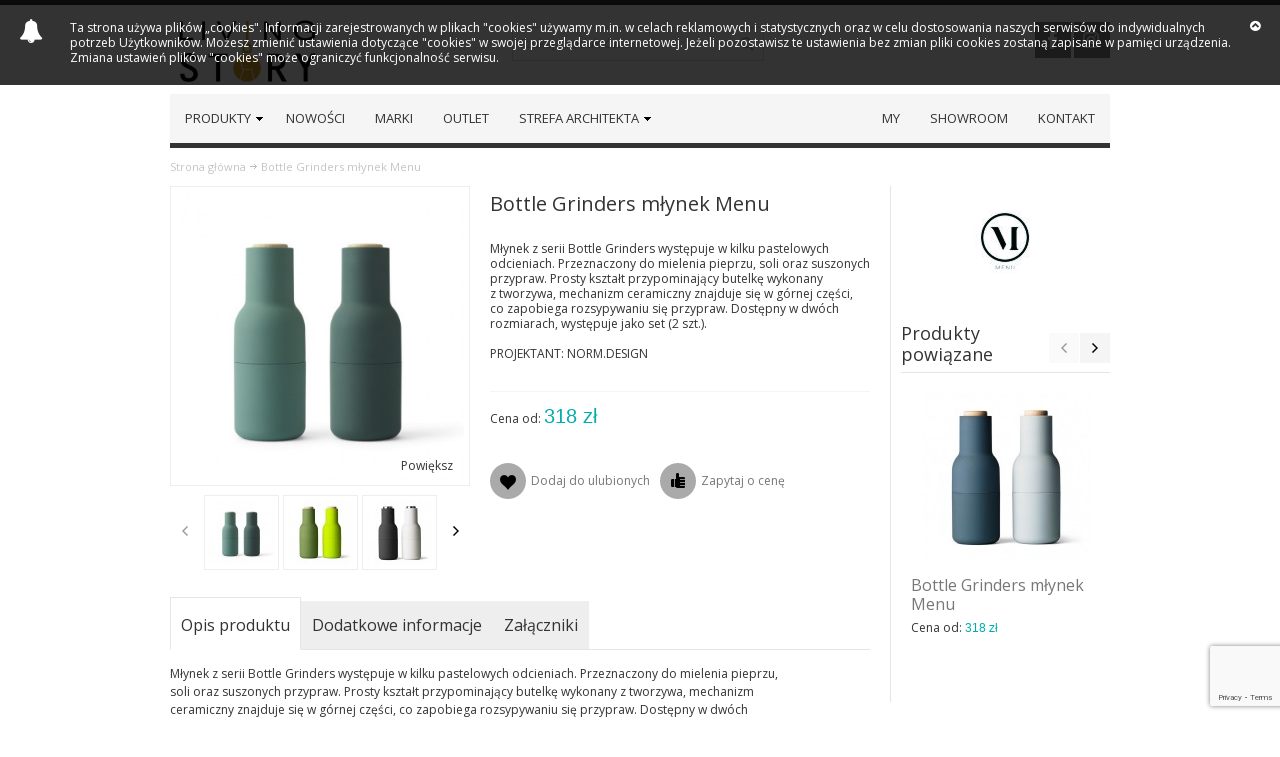

--- FILE ---
content_type: text/html; charset=UTF-8
request_url: https://livingstory.pl/bottle-grinders-mlynek-menu.html
body_size: 17387
content:
<!DOCTYPE html PUBLIC "-//W3C//DTD XHTML 1.0 Strict//EN" "http://www.w3.org/TR/xhtml1/DTD/xhtml1-strict.dtd">
<html xmlns="http://www.w3.org/1999/xhtml" xml:lang="pl"
      lang="pl">
<head>
    
<!-- Google Tag Manager -->
<script>(function(w,d,s,l,i){w[l]=w[l]||[];w[l].push({'gtm.start':
new Date().getTime(),event:'gtm.js'});var f=d.getElementsByTagName(s)[0],
j=d.createElement(s),dl=l!='dataLayer'?'&l='+l:'';j.async=true;j.src=
'https://www.googletagmanager.com/gtm.js?id='+i+dl;f.parentNode.insertBefore(j,f);
})(window,document,'script','dataLayer','GTM-MJQJ9QMF');</script>
<!-- End Google Tag Manager -->

<meta http-equiv="Content-Type" content="text/html; charset=utf-8" />
<title>Bottle Grinders młynek Menu</title>
	<meta name="viewport" content="width=device-width, initial-scale=1, maximum-scale=1" />
<meta name="description" content="Młynek z serii Bottle Grinders występuje w kilku pastelowych odcieniach. Przeznaczony do mielenia pieprzu, &lt;br /&gt;
soli oraz suszonych przypraw. Prosty kształt przypominający butelkę wykonany z tworzywa, mechanizm &lt;br /&gt;
ceramiczny znajduje się w górnej " />
<meta name="keywords" content="" />
<meta name="robots" content="INDEX,FOLLOW" />
<link rel="icon" href="https://livingstory.pl/skin/frontend/ultimo/engine/favicon.ico" type="image/x-icon" />
<link rel="shortcut icon" href="https://livingstory.pl/skin/frontend/ultimo/engine/favicon.ico" type="image/x-icon" />

<!--[if lt IE 7]>
<script type="text/javascript">
//<![CDATA[
    var BLANK_URL = 'https://livingstory.pl/js/blank.html';
    var BLANK_IMG = 'https://livingstory.pl/js/spacer.gif';
//]]>
</script>
<![endif]-->

<link rel="stylesheet" type="text/css" href="https://livingstory.pl/media/css_secure/4742910326ecb60b47e7fe6a8b120f31.css" />
<link rel="stylesheet" type="text/css" href="https://livingstory.pl/media/css_secure/c4f8f903eeca42d8351d9ff16acd6042.css" media="all" />
<link rel="stylesheet" type="text/css" href="https://livingstory.pl/media/css_secure/b4daf20391f3b8c4977cd98c269dd9a6.css" media="print" />
<script type="text/javascript" src="https://livingstory.pl/media/js/9e85d6d20a09ee870df47ad99744a6e8.js"></script>
<link rel="canonical" href="https://livingstory.pl/bottle-grinders-mlynek-menu.html" />
<!--[if IE]>
<link rel="stylesheet" type="text/css" href="https://livingstory.pl/media/css_secure/31399066897b52e3b37064d9188a047d.css" media="all" />
<![endif]-->
<!--[if lt IE 7]>
<script type="text/javascript" src="https://livingstory.pl/media/js/b99c363289a4c63f2457bfc9f18824bf.js"></script>
<![endif]-->
<!--[if lte IE 7]>
<link rel="stylesheet" type="text/css" href="https://livingstory.pl/media/css_secure/903cf093d60ecc801404934599a55ca3.css" media="all" />
<![endif]-->
<!--[if lte IE 8]>
<link rel="stylesheet" type="text/css" href="https://livingstory.pl/media/css_secure/e1b14f9680ab332be3929356090ff22a.css" media="all" />
<![endif]-->
<script type="text/javascript">
//<![CDATA[

	var infortisTheme = {};
	infortisTheme.responsive = true;
	infortisTheme.maxBreak = 960;

//]]>
</script>
<script type="text/javascript">
//<![CDATA[
Mage.Cookies.path     = '/';
Mage.Cookies.domain   = '.livingstory.pl';
//]]>
</script>

<script type="text/javascript">
//<![CDATA[
optionalZipCountries = ["PL"];
//]]>
</script>
    <script>
        (function(i,s,o,g,r,a,m){i['GoogleAnalyticsObject']=r;i[r]=i[r]||function(){
            (i[r].q=i[r].q||[]).push(arguments)},i[r].l=1*new Date();a=s.createElement(o),
            m=s.getElementsByTagName(o)[0];a.async=1;a.src=g;m.parentNode.insertBefore(a,m)
        })(window,document,'script','https://www.google-analytics.com/analytics.js','ga');

        ga('create', 'UA-103789548-1', 'auto');
        ga('send', 'pageview');

    </script>
<style type="text/css">
					</style><script type="text/javascript">//<![CDATA[
        var Translator = new Translate({"This is a required field.":"To pole jest wymagane.","Please enter a valid email address. For example johndoe@domain.com.":"Prosz\u0119 poda\u0107 poprawny adres e-mail. Na przyk\u0142ad jan@kowalski.pl."});
        //]]></script><meta property="og:site_name" content="LIVING STORY" />
<meta property="og:title" content="Wyposażenie wnętrz i oryginalne meble | Living Story" />
<meta property="og:description" content="Jesteśmy salonem wyposażenia wnętrz z Trójmiasta, który prowadzi sprzedaż i doradztwo w zakresie nowoczesnych mebli oraz praktycznych dodatków. Zapraszamy!" />
<meta property="og:type" content="article" />
<meta property="og:url" content="https://livingstory.pl/" />
<meta property="og:image" content="https://livingstory.pl/skin/frontend/ultimo/engine/images/logo.jpg" />
<meta name="twitter:card" content="summary" />
<meta name="twitter:title" content="Wyposaz(enie wnętrz i oryginalne meble | Living Story" />
<meta name="twitter:url" content="https://livingstory.pl/" />
<meta name="twitter:description" content="Jesteśmy salonem wyposażenia wnętrz z Trójmiasta, który prowadzi sprzedaż i doradztwo w zakresie nowoczesnych mebli oraz praktycznych dodatków. Zapraszamy!" />
<meta name="twitter:image" content="https://livingstory.pl/skin/frontend/ultimo/engine/images/logo.jpg" />


<!-- Global site tag (gtag.js) - Google Analytics -->
<script async src="https://www.googletagmanager.com/gtag/js?id=UA-144763127-1"></script>
<script>
  window.dataLayer = window.dataLayer || [];
  function gtag(){dataLayer.push(arguments);}
  gtag('js', new Date());

  gtag('config', 'UA-144763127-1');
  gtag('config', 'G-GM21CMJKWS');
</script>
<meta name="google-site-verification" content="rchpJf5NE9n76NLqrNyUjAyqq7Qjojs80pHE1vOvh60" />



	<link href='//fonts.googleapis.com/css?family=Open+Sans&subset=latin,latin-ext' rel='stylesheet' type='text/css' />
    <script>
    if ('NodeList' in window) {
      if (!NodeList.prototype.each && NodeList.prototype.forEach) {
          NodeList.prototype.each = NodeList.prototype.forEach;
      }
    }   
    </script>
    <script src="https://www.google.com/recaptcha/api.js?render=6LeNsmAbAAAAAEi4HcVOAyfH8MY0Pxc2V3UX3L-j"></script>
</head>
<body class=" catalog-product-view catalog-product-view product-bottle-grinders-mlynek-menu ">
<div id="root-wrapper">
    <div class="wrapper">
            <noscript>
        <div class="global-site-notice noscript">
            <div class="notice-inner">
                <p>
                    <strong>JavaScript seems to be disabled in your browser.</strong><br />
                    You must have JavaScript enabled in your browser to utilize the functionality of this website.                </p>
            </div>
        </div>
    </noscript>
        <div class="page">
            <div class="header-container" id="top">

    <div class="header container">
		<div class="grid-full">
        
			<div class="header-top clearer">
                                                <div class="item item-left hide-below-960">
                    <p class="welcome-msg"> </p>
                </div>
                
                                                                            </div>
                        
            <!-- end: header-top %%%%%%%%%%%%%%%%%%%%%%%%%%%%%%%%%%%%%%%%%%%%%%%%%%%%%%%%%%%%%%%%% -->
            
            <div class="header-main v-grid-container">
                <div class="logo-wrapper grid12-4 v-grid">
                                    <a href="https://livingstory.pl/" title="LivingStory" class="logo"><strong>LivingStory</strong><img src="https://livingstory.pl/skin/frontend/ultimo/engine/images/logo.jpg" alt="LivingStory" /></a>
                                </div>
                
			<!--<div class="grid12-8 v-grid">-->	<!-- TODO:remove test!!!!!!!!!!!!!! -->
            
                <div class="header-top-search-wrapper grid12-4 v-grid clearer">
                    <form id="search_mini_form" action="https://livingstory.pl/catalogsearch/result/" method="get">
    <div class="form-search">
        <label for="search">Search:</label>
        <input id="search" type="text" name="q" value="" class="input-text" maxlength="128" />
        <button type="submit" title="Szukaj" class="button"><span><span>Szukaj</span></span></button>
        <div id="search_autocomplete" class="search-autocomplete"></div>
        <script type="text/javascript">
        //<![CDATA[
            var searchForm = new Varien.searchForm('search_mini_form', 'search', 'Szukaj produktów...');
            searchForm.initAutocomplete('https://livingstory.pl/catalogsearch/ajax/suggest/', 'search_autocomplete');
        //]]>
        </script>
    </div>
</form>
                                    </div>
                
                <div class="user-menu clearer grid12-4 v-grid">
					
					                    <div class="after-mini-cart"></div>
                    
                    <div class="top-links show-separators">

						
                        <div class="kac-sm-panel social-links icon-wrapper-square">

	
	<a href="https://www.facebook.com/livingstoryshowroom/" title="Dołącz do nas na Facebook'u">
		<span class="icon icon-hover i-facebook-w"></span>
	</a>

	<a href="https://www.instagram.com/living_story_showroom/" title="Dołącz do nas na Instagramie" rel="nofollow">
		<span class="icon icon-hover i-instagram-w"></span>
	</a>



</div>                    </div> <!-- end: top-links -->
    
                </div> <!-- end: user-menu -->
                
			<!--</div>-->	<!-- TODO:remove test!!!!!!!!!!! -->
                
            </div> <!-- end: header-main -->
    
        </div> <!-- end: grid unit -->
    </div> <!-- end: header -->
    
	<div class="nav-container">
		<div class="nav container clearer show-bg">
			


	<div id="mobnav" class="grid-full">
    	<a id="mobnav-trigger" href="">
        	<span class="trigger-icon"><span class="line"></span><span class="line"></span><span class="line"></span></span>
	    	<span>Menu</span>
    	</a>
	</div>

	<ul class="accordion vertnav vertnav-top grid-full">
    
		    				<li class="level0 nav-1 level-top first parent">
<a href="https://livingstory.pl/produkty.html?order=name" class="level-top">
<span>Produkty</span>
</a>
<span class="opener">&nbsp;</span>

<ul class="level0">
<li class="level1 nav-1-1 first parent">
<a href="https://livingstory.pl/produkty/oswietlenie.html?order=name">
<span>Oświetlenie</span>
</a>
<span class="opener">&nbsp;</span>

<ul class="level1">
<li class="level2 nav-1-1-1 first">
<a href="https://livingstory.pl/produkty/oswietlenie/lampy-wiszace.html?order=name">
<span>lampy wiszące</span>
</a>
</li><li class="level2 nav-1-1-2">
<a href="https://livingstory.pl/produkty/oswietlenie/lampy-sufitowe-9.html?order=name">
<span>lampy sufitowe</span>
</a>
</li><li class="level2 nav-1-1-3">
<a href="https://livingstory.pl/produkty/oswietlenie/lampy-stolowe.html?order=name">
<span>lampy stołowe</span>
</a>
</li><li class="level2 nav-1-1-4">
<a href="https://livingstory.pl/produkty/oswietlenie/lampy-biurkowe-7.html?order=name">
<span>lampy biurkowe </span>
</a>
</li><li class="level2 nav-1-1-5">
<a href="https://livingstory.pl/produkty/oswietlenie/lampy-scienne.html?order=name">
<span>lampy ścienne</span>
</a>
</li><li class="level2 nav-1-1-6">
<a href="https://livingstory.pl/produkty/oswietlenie/lampy-podlogowe.html?order=name">
<span>lampy podłogowe</span>
</a>
</li><li class="level2 nav-1-1-7">
<a href="https://livingstory.pl/produkty/oswietlenie/lampy-wbudowane.html?order=name">
<span>lampy wbudowane</span>
</a>
</li><li class="level2 nav-1-1-8 last">
<a href="https://livingstory.pl/produkty/oswietlenie/zyrandole.html?order=name">
<span>żyrandole</span>
</a>
</li>
</ul>

</li><li class="level1 nav-1-2 parent">
<a href="https://livingstory.pl/produkty/krzesla.html?order=name">
<span>Krzesła</span>
</a>
<span class="opener">&nbsp;</span>

<ul class="level1">
<li class="level2 nav-1-2-9 first">
<a href="https://livingstory.pl/produkty/krzesla/krzesla-nowoczesne.html?order=name">
<span>krzesła nowoczesne</span>
</a>
</li><li class="level2 nav-1-2-10">
<a href="https://livingstory.pl/produkty/krzesla/krzesla-klasyczne.html?order=name">
<span>krzesła klasyczne</span>
</a>
</li><li class="level2 nav-1-2-11">
<a href="https://livingstory.pl/produkty/krzesla/krzesla-biurowe.html?order=name">
<span>krzesła biurowe</span>
</a>
</li><li class="level2 nav-1-2-12">
<a href="https://livingstory.pl/produkty/krzesla/hokery.html?order=name">
<span>hokery</span>
</a>
</li><li class="level2 nav-1-2-13">
<a href="https://livingstory.pl/produkty/krzesla/pufy.html?order=name">
<span>pufy</span>
</a>
</li><li class="level2 nav-1-2-14 last">
<a href="https://livingstory.pl/produkty/krzesla/stolki.html?order=name">
<span>stołki</span>
</a>
</li>
</ul>

</li><li class="level1 nav-1-3 parent">
<a href="https://livingstory.pl/produkty/fotele.html?order=name">
<span>Fotele</span>
</a>
<span class="opener">&nbsp;</span>

<ul class="level1">
<li class="level2 nav-1-3-15 first">
<a href="https://livingstory.pl/produkty/fotele/fotele-nowoczesne.html?order=name">
<span>fotele nowoczesne</span>
</a>
</li><li class="level2 nav-1-3-16">
<a href="https://livingstory.pl/produkty/fotele/fotele-klasyczne.html?order=name">
<span>fotele klasyczne</span>
</a>
</li><li class="level2 nav-1-3-17 last">
<a href="https://livingstory.pl/produkty/fotele/szezlongi.html?order=name">
<span>szezlongi</span>
</a>
</li>
</ul>

</li><li class="level1 nav-1-4 parent">
<a href="https://livingstory.pl/produkty/sofy.html?order=name">
<span>Sofy</span>
</a>
<span class="opener">&nbsp;</span>

<ul class="level1">
<li class="level2 nav-1-4-18 first">
<a href="https://livingstory.pl/produkty/sofy/sofy-nowoczesne.html?order=name">
<span>sofy nowoczesne</span>
</a>
</li><li class="level2 nav-1-4-19">
<a href="https://livingstory.pl/produkty/sofy/sofy-klasyczne.html?order=name">
<span>sofy klasyczne</span>
</a>
</li><li class="level2 nav-1-4-20">
<a href="https://livingstory.pl/produkty/sofy/sofy-z-funkcja-spania.html?order=name">
<span>sofy z funkcją spania</span>
</a>
</li><li class="level2 nav-1-4-21 last">
<a href="https://livingstory.pl/produkty/sofy/lawy.html?order=name">
<span>ławy</span>
</a>
</li>
</ul>

</li><li class="level1 nav-1-5 parent">
<a href="https://livingstory.pl/produkty/sto-93.html?order=name">
<span>Stoły</span>
</a>
<span class="opener">&nbsp;</span>

<ul class="level1">
<li class="level2 nav-1-5-22 first">
<a href="https://livingstory.pl/produkty/sto-93/stoly-prostokatne.html?order=name">
<span>stoły prostokątne </span>
</a>
</li><li class="level2 nav-1-5-23">
<a href="https://livingstory.pl/produkty/sto-93/stoly-kwadratowe.html?order=name">
<span>stoły kwadratowe</span>
</a>
</li><li class="level2 nav-1-5-24">
<a href="https://livingstory.pl/produkty/sto-93/stoly-owalne-okragle.html?order=name">
<span>stoły owalne|okrągłe</span>
</a>
</li><li class="level2 nav-1-5-25 last">
<a href="https://livingstory.pl/produkty/sto-93/stoly-rozkladane.html?order=name">
<span>stoły rozkładane</span>
</a>
</li>
</ul>

</li><li class="level1 nav-1-6 parent">
<a href="https://livingstory.pl/produkty/stoliki.html?order=name">
<span>Stoliki</span>
</a>
<span class="opener">&nbsp;</span>

<ul class="level1">
<li class="level2 nav-1-6-26 first">
<a href="https://livingstory.pl/produkty/stoliki/prostokatne-stoliki-kawowe.html?order=name">
<span>prostokątne stoliki kawowe</span>
</a>
</li><li class="level2 nav-1-6-27">
<a href="https://livingstory.pl/produkty/stoliki/stoly-kwadratowe.html?order=name">
<span>stoły kwadratowe</span>
</a>
</li><li class="level2 nav-1-6-28">
<a href="https://livingstory.pl/produkty/stoliki/stoly-owalne-okragle.html?order=name">
<span>stoły owalne|okrągłe</span>
</a>
</li><li class="level2 nav-1-6-29 last">
<a href="https://livingstory.pl/produkty/stoliki/pozostale.html?order=name">
<span>pozostałe</span>
</a>
</li>
</ul>

</li><li class="level1 nav-1-7 parent">
<a href="https://livingstory.pl/produkty/tapety.html?order=name">
<span>Tapety | Tynki </span>
</a>
<span class="opener">&nbsp;</span>

<ul class="level1">
<li class="level2 nav-1-7-30 first parent">
<a href="https://livingstory.pl/produkty/tapety/tapety-wall-deco.html?order=name">
<span>tapety Wall &amp; Deco</span>
</a>
<span class="opener">&nbsp;</span>

<ul class="level2">
<li class="level3 nav-1-7-30-1 first">
<a href="https://livingstory.pl/produkty/tapety/tapety-wall-deco/wzor-2023.html?order=name">
<span>wzór 2023</span>
</a>
</li><li class="level3 nav-1-7-30-2">
<a href="https://livingstory.pl/produkty/tapety/tapety-wall-deco/wzor-2022.html?order=name">
<span>wzór 2022</span>
</a>
</li><li class="level3 nav-1-7-30-3">
<a href="https://livingstory.pl/produkty/tapety/tapety-wall-deco/wzor-2021.html?order=name">
<span>wzór 2021</span>
</a>
</li><li class="level3 nav-1-7-30-4">
<a href="https://livingstory.pl/produkty/tapety/tapety-wall-deco/wzor-2020.html?order=name">
<span>wzór 2020</span>
</a>
</li><li class="level3 nav-1-7-30-5">
<a href="https://livingstory.pl/produkty/tapety/tapety-wall-deco/wzor-2019.html?order=name">
<span>wzór 2019</span>
</a>
</li><li class="level3 nav-1-7-30-6">
<a href="https://livingstory.pl/produkty/tapety/tapety-wall-deco/wzor-2018.html?order=name">
<span>wzór 2018</span>
</a>
</li><li class="level3 nav-1-7-30-7">
<a href="https://livingstory.pl/produkty/tapety/tapety-wall-deco/wzor-2017.html?order=name">
<span>wzór 2017</span>
</a>
</li><li class="level3 nav-1-7-30-8">
<a href="https://livingstory.pl/produkty/tapety/tapety-wall-deco/wzor-2016.html?order=name">
<span>wzór 2016</span>
</a>
</li><li class="level3 nav-1-7-30-9">
<a href="https://livingstory.pl/produkty/tapety/tapety-wall-deco/wzor-2015.html?order=name">
<span>wzór 2015</span>
</a>
</li><li class="level3 nav-1-7-30-10">
<a href="https://livingstory.pl/produkty/tapety/tapety-wall-deco/wzor-2014.html?order=name">
<span>wzór 2014</span>
</a>
</li><li class="level3 nav-1-7-30-11">
<a href="https://livingstory.pl/produkty/tapety/tapety-wall-deco/wzor-2013.html?order=name">
<span>wzór 2013</span>
</a>
</li><li class="level3 nav-1-7-30-12">
<a href="https://livingstory.pl/produkty/tapety/tapety-wall-deco/wzor-2012.html?order=name">
<span>wzór 2012</span>
</a>
</li><li class="level3 nav-1-7-30-13">
<a href="https://livingstory.pl/produkty/tapety/tapety-wall-deco/wzor-2011.html?order=name">
<span>wzór 2011</span>
</a>
</li><li class="level3 nav-1-7-30-14 last">
<a href="https://livingstory.pl/produkty/tapety/tapety-wall-deco/wzor-2010.html?order=name">
<span>wzór 2010</span>
</a>
</li>
</ul>

</li><li class="level2 nav-1-7-31">
<a href="https://livingstory.pl/produkty/tapety/tapety-cole-son.html?order=name">
<span>tapety Cole &amp; Son</span>
</a>
</li><li class="level2 nav-1-7-32">
<a href="https://livingstory.pl/produkty/tapety/tapety-arte.html?order=name">
<span>tapety ARTE</span>
</a>
</li><li class="level2 nav-1-7-33">
<a href="https://livingstory.pl/produkty/tapety/tapety-zoffany.html?order=name">
<span>Tapety Zoffany</span>
</a>
</li><li class="level2 nav-1-7-34">
<a href="https://livingstory.pl/produkty/tapety/tapety-romo.html?order=name">
<span>tapety Romo</span>
</a>
</li><li class="level2 nav-1-7-35">
<a href="https://livingstory.pl/produkty/tapety/tapety-ralph-lauren.html?order=name">
<span>Tapety Ralph Lauren</span>
</a>
</li><li class="level2 nav-1-7-36">
<a href="https://livingstory.pl/produkty/tapety/tapety-mind-the-gap.html?order=name">
<span>Tapety Mind The Gap</span>
</a>
</li><li class="level2 nav-1-7-37">
<a href="https://livingstory.pl/produkty/tapety/tapety-colefax-fowler.html?order=name">
<span>tapety Colefax</span>
</a>
</li><li class="level2 nav-1-7-38 last">
<a href="https://livingstory.pl/produkty/tapety/tynk.html?order=name">
<span>tynk dekoracyjny </span>
</a>
</li>
</ul>

</li><li class="level1 nav-1-8 parent">
<a href="https://livingstory.pl/produkty/dodatki.html?order=name">
<span>Dodatki</span>
</a>
<span class="opener">&nbsp;</span>

<ul class="level1">
<li class="level2 nav-1-8-39 first">
<a href="https://livingstory.pl/produkty/dodatki/klamki-uchwyty-formani.html?order=name">
<span>klamki|uchwyty Formani</span>
</a>
</li><li class="level2 nav-1-8-40">
<a href="https://livingstory.pl/produkty/dodatki/ceramika-szklo.html?order=name">
<span>ceramika|szkło</span>
</a>
</li><li class="level2 nav-1-8-41">
<a href="https://livingstory.pl/produkty/dodatki/akc-lazienkowe.html?order=name">
<span>akc. łazienkowe</span>
</a>
</li><li class="level2 nav-1-8-42">
<a href="https://livingstory.pl/produkty/dodatki/dywany-64.html?order=name">
<span>dywany</span>
</a>
</li><li class="level2 nav-1-8-43">
<a href="https://livingstory.pl/produkty/dodatki/zegary.html?order=name">
<span>zegary</span>
</a>
</li><li class="level2 nav-1-8-44">
<a href="https://livingstory.pl/produkty/dodatki/lustra.html?order=name">
<span>lustra</span>
</a>
</li><li class="level2 nav-1-8-45 last">
<a href="https://livingstory.pl/produkty/dodatki/pozostale.html?order=name">
<span>pozostałe</span>
</a>
</li>
</ul>

</li><li class="level1 nav-1-9 parent">
<a href="https://livingstory.pl/produkty/meble.html?order=name">
<span>Meble</span>
</a>
<span class="opener">&nbsp;</span>

<ul class="level1">
<li class="level2 nav-1-9-46 first">
<a href="https://livingstory.pl/produkty/meble/biurka-konsole-toaletki.html?order=name">
<span>biurka|konsole</span>
</a>
</li><li class="level2 nav-1-9-47">
<a href="https://livingstory.pl/produkty/meble/biblioteki-witryny.html?order=name">
<span>biblioteki|witryny</span>
</a>
</li><li class="level2 nav-1-9-48">
<a href="https://livingstory.pl/produkty/meble/komody-regaly.html?order=name">
<span>komody|regały</span>
</a>
</li><li class="level2 nav-1-9-49">
<a href="https://livingstory.pl/produkty/meble/szafki-polki.html?order=name">
<span>szafki|półki</span>
</a>
</li><li class="level2 nav-1-9-50 last">
<a href="https://livingstory.pl/produkty/meble/toaletki.html?order=name">
<span>toaletki</span>
</a>
</li>
</ul>

</li><li class="level1 nav-1-10 parent">
<a href="https://livingstory.pl/produkty/lozka.html?order=name">
<span>Łóżka</span>
</a>
<span class="opener">&nbsp;</span>

<ul class="level1">
<li class="level2 nav-1-10-51 first">
<a href="https://livingstory.pl/produkty/lozka/lozka-nowoczesne.html?order=name">
<span>łóżka nowoczesne</span>
</a>
</li><li class="level2 nav-1-10-52 last">
<a href="https://livingstory.pl/produkty/lozka/lozka-klasyczne.html?order=name">
<span>łóżka klasyczne</span>
</a>
</li>
</ul>

</li><li class="level1 nav-1-11 parent">
<a href="https://livingstory.pl/produkty/outdoor.html?order=name">
<span>Outdoor</span>
</a>
<span class="opener">&nbsp;</span>

<ul class="level1">
<li class="level2 nav-1-11-53 first">
<a href="https://livingstory.pl/produkty/outdoor/meble-zewnetrzne.html?order=name">
<span>meble zewnętrzne </span>
</a>
</li><li class="level2 nav-1-11-54">
<a href="https://livingstory.pl/produkty/outdoor/donice-wazony.html?order=name">
<span>donice|wazony</span>
</a>
</li><li class="level2 nav-1-11-55">
<a href="https://livingstory.pl/produkty/outdoor/oswietlenie-zewnetrzne.html?order=name">
<span>oświetlenie zewnętrzne </span>
</a>
</li><li class="level2 nav-1-11-56 last">
<a href="https://livingstory.pl/produkty/outdoor/pozostale.html?order=name">
<span>pozostałe</span>
</a>
</li>
</ul>

</li><li class="level1 nav-1-12 last parent">
<a href="https://livingstory.pl/produkty/okladziny-scienne.html?order=name">
<span>Okładziny ścienne</span>
</a>
<span class="opener">&nbsp;</span>

<ul class="level1">
<li class="level2 nav-1-12-57 first last">
<a href="https://livingstory.pl/produkty/okladziny-scienne/de-castelli-metale.html?order=name">
<span>De Castelli | metale </span>
</a>
</li>
</ul>

</li>
</ul>

</li><li class="level0 nav-2 level-top">
<a href="https://livingstory.pl/nowosci.html?order=name" class="level-top">
<span>NOWOŚCI</span>
</a>
</li><li class="level0 nav-3 level-top">
<a href="https://livingstory.pl/marki.html?order=name" class="level-top">
<span>Marki</span>
</a>
</li><li class="level0 nav-4 level-top last">
<a href="https://livingstory.pl/outlet.html?order=name" class="level-top">
<span>OUTLET</span>
</a>
</li>		        
				<!--
<ul>
-->
<li class="right not-mobile"><a href="https://livingstory.pl/aktualnosci" title="aktualnosci"> <span>aktualnosci</span> </a></li>
<li class="right not-mobile"><a href="https://livingstory.pl/strefa-projektanta" title="strefa-projektanta"> <span>strefa-projektanta</span> </a></li>
<li class="right not-mobile"><a href="https://livingstory.pl/realizacje" title="Realizacje"> <span>Realizacje</span> </a></li>
<li class="right not-mobile"><a href="https://livingstory.pl/inspiracje" title="Inspiracje"> <span>Inspiracje</span> </a></li>

<li class="nav-item right"><a href="https://livingstory.pl/contacts" title="Kontakt"> <span>Kontakt</span> </a></li>
<li class="nav-item right"><a href="https://livingstory.pl/showroom" title="Showroom"> <span>Showroom</span> </a></li>
<li class="nav-item right"><a href="https://livingstory.pl/livingstory" title="O nas"> <span>My</span> </a></li>
<!--
</ul>
-->
	</ul>



    <ul id="nav" class="grid-full wide">
    
                        
                            <li class="level0 nav-5 level-top first parent">
<a href="https://livingstory.pl/produkty.html?order=name" class="level-top">
<span>Produkty</span>
</a>
<div class="level0-wrapper dropdown-6col">
<div class="nav-block nav-block-center grid12-12 itemgrid itemgrid-6col">
<ul class="level0">
<li class="level1 nav-5-1 first parent item">
<div class="nav-block nav-block-level1-top std">
<p><img src="https://livingstory.pl/media/wysiwyg/1_1.jpg" alt="oświetlenie" /></p>
</div>
<a href="https://livingstory.pl/produkty/oswietlenie.html?order=name">
<span>Oświetlenie</span>
</a>

<ul class="level1">
<li class="level2 nav-5-1-1 first">
<a href="https://livingstory.pl/produkty/oswietlenie/lampy-wiszace.html?order=name">
<span>lampy wiszące</span>
</a>
</li><li class="level2 nav-5-1-2">
<a href="https://livingstory.pl/produkty/oswietlenie/lampy-sufitowe-9.html?order=name">
<span>lampy sufitowe</span>
</a>
</li><li class="level2 nav-5-1-3">
<a href="https://livingstory.pl/produkty/oswietlenie/lampy-stolowe.html?order=name">
<span>lampy stołowe</span>
</a>
</li><li class="level2 nav-5-1-4">
<a href="https://livingstory.pl/produkty/oswietlenie/lampy-biurkowe-7.html?order=name">
<span>lampy biurkowe </span>
</a>
</li><li class="level2 nav-5-1-5">
<a href="https://livingstory.pl/produkty/oswietlenie/lampy-scienne.html?order=name">
<span>lampy ścienne</span>
</a>
</li><li class="level2 nav-5-1-6">
<a href="https://livingstory.pl/produkty/oswietlenie/lampy-podlogowe.html?order=name">
<span>lampy podłogowe</span>
</a>
</li><li class="level2 nav-5-1-7">
<a href="https://livingstory.pl/produkty/oswietlenie/lampy-wbudowane.html?order=name">
<span>lampy wbudowane</span>
</a>
</li><li class="level2 nav-5-1-8 last">
<a href="https://livingstory.pl/produkty/oswietlenie/zyrandole.html?order=name">
<span>żyrandole</span>
</a>
</li>
</ul>

</li><li class="level1 nav-5-2 parent item">
<div class="nav-block nav-block-level1-top std">
<p><img src="https://livingstory.pl/media/wysiwyg/2_1.jpg" alt="krzesła" /></p>
</div>
<a href="https://livingstory.pl/produkty/krzesla.html?order=name">
<span>Krzesła</span>
</a>

<ul class="level1">
<li class="level2 nav-5-2-9 first">
<a href="https://livingstory.pl/produkty/krzesla/krzesla-nowoczesne.html?order=name">
<span>krzesła nowoczesne</span>
</a>
</li><li class="level2 nav-5-2-10">
<a href="https://livingstory.pl/produkty/krzesla/krzesla-klasyczne.html?order=name">
<span>krzesła klasyczne</span>
</a>
</li><li class="level2 nav-5-2-11">
<a href="https://livingstory.pl/produkty/krzesla/krzesla-biurowe.html?order=name">
<span>krzesła biurowe</span>
</a>
</li><li class="level2 nav-5-2-12">
<a href="https://livingstory.pl/produkty/krzesla/hokery.html?order=name">
<span>hokery</span>
</a>
</li><li class="level2 nav-5-2-13">
<a href="https://livingstory.pl/produkty/krzesla/pufy.html?order=name">
<span>pufy</span>
</a>
</li><li class="level2 nav-5-2-14 last">
<a href="https://livingstory.pl/produkty/krzesla/stolki.html?order=name">
<span>stołki</span>
</a>
</li>
</ul>

</li><li class="level1 nav-5-3 parent item">
<div class="nav-block nav-block-level1-top std">
<p><img src="https://livingstory.pl/media/wysiwyg/3_1.jpg" alt="fotele" /></p>
</div>
<a href="https://livingstory.pl/produkty/fotele.html?order=name">
<span>Fotele</span>
</a>

<ul class="level1">
<li class="level2 nav-5-3-15 first">
<a href="https://livingstory.pl/produkty/fotele/fotele-nowoczesne.html?order=name">
<span>fotele nowoczesne</span>
</a>
</li><li class="level2 nav-5-3-16">
<a href="https://livingstory.pl/produkty/fotele/fotele-klasyczne.html?order=name">
<span>fotele klasyczne</span>
</a>
</li><li class="level2 nav-5-3-17 last">
<a href="https://livingstory.pl/produkty/fotele/szezlongi.html?order=name">
<span>szezlongi</span>
</a>
</li>
</ul>

</li><li class="level1 nav-5-4 parent item">
<div class="nav-block nav-block-level1-top std">
<p><img src="https://livingstory.pl/media/wysiwyg/4_1.jpg" alt="sofy" /></p>
</div>
<a href="https://livingstory.pl/produkty/sofy.html?order=name">
<span>Sofy</span>
</a>

<ul class="level1">
<li class="level2 nav-5-4-18 first">
<a href="https://livingstory.pl/produkty/sofy/sofy-nowoczesne.html?order=name">
<span>sofy nowoczesne</span>
</a>
</li><li class="level2 nav-5-4-19">
<a href="https://livingstory.pl/produkty/sofy/sofy-klasyczne.html?order=name">
<span>sofy klasyczne</span>
</a>
</li><li class="level2 nav-5-4-20">
<a href="https://livingstory.pl/produkty/sofy/sofy-z-funkcja-spania.html?order=name">
<span>sofy z funkcją spania</span>
</a>
</li><li class="level2 nav-5-4-21 last">
<a href="https://livingstory.pl/produkty/sofy/lawy.html?order=name">
<span>ławy</span>
</a>
</li>
</ul>

</li><li class="level1 nav-5-5 parent item">
<div class="nav-block nav-block-level1-top std">
<p><img src="https://livingstory.pl/media/wysiwyg/5_1.jpg" alt="stoły" /></p>
</div>
<a href="https://livingstory.pl/produkty/sto-93.html?order=name">
<span>Stoły</span>
</a>

<ul class="level1">
<li class="level2 nav-5-5-22 first">
<a href="https://livingstory.pl/produkty/sto-93/stoly-prostokatne.html?order=name">
<span>stoły prostokątne </span>
</a>
</li><li class="level2 nav-5-5-23">
<a href="https://livingstory.pl/produkty/sto-93/stoly-kwadratowe.html?order=name">
<span>stoły kwadratowe</span>
</a>
</li><li class="level2 nav-5-5-24">
<a href="https://livingstory.pl/produkty/sto-93/stoly-owalne-okragle.html?order=name">
<span>stoły owalne|okrągłe</span>
</a>
</li><li class="level2 nav-5-5-25 last">
<a href="https://livingstory.pl/produkty/sto-93/stoly-rozkladane.html?order=name">
<span>stoły rozkładane</span>
</a>
</li>
</ul>

</li><li class="level1 nav-5-6 parent item">
<div class="nav-block nav-block-level1-top std">
<p><img src="https://livingstory.pl/media/wysiwyg/6_1.jpg" alt="stoliki" /></p>
</div>
<a href="https://livingstory.pl/produkty/stoliki.html?order=name">
<span>Stoliki</span>
</a>

<ul class="level1">
<li class="level2 nav-5-6-26 first">
<a href="https://livingstory.pl/produkty/stoliki/prostokatne-stoliki-kawowe.html?order=name">
<span>prostokątne stoliki kawowe</span>
</a>
</li><li class="level2 nav-5-6-27">
<a href="https://livingstory.pl/produkty/stoliki/stoly-kwadratowe.html?order=name">
<span>stoły kwadratowe</span>
</a>
</li><li class="level2 nav-5-6-28">
<a href="https://livingstory.pl/produkty/stoliki/stoly-owalne-okragle.html?order=name">
<span>stoły owalne|okrągłe</span>
</a>
</li><li class="level2 nav-5-6-29 last">
<a href="https://livingstory.pl/produkty/stoliki/pozostale.html?order=name">
<span>pozostałe</span>
</a>
</li>
</ul>

</li><li class="level1 nav-5-7 parent item">
<div class="nav-block nav-block-level1-top std">
<p><img src="https://livingstory.pl/media/wysiwyg/tapety.jpg" alt="tapety" /></p>
</div>
<a href="https://livingstory.pl/produkty/tapety.html?order=name">
<span>Tapety | Tynki </span>
</a>

<ul class="level1">
<li class="level2 nav-5-7-30 first parent">
<a href="https://livingstory.pl/produkty/tapety/tapety-wall-deco.html?order=name">
<span>tapety Wall &amp; Deco</span>
</a>

<ul class="level2">
<li class="level3 nav-5-7-30-1 first">
<a href="https://livingstory.pl/produkty/tapety/tapety-wall-deco/wzor-2023.html?order=name">
<span>wzór 2023</span>
</a>
</li><li class="level3 nav-5-7-30-2">
<a href="https://livingstory.pl/produkty/tapety/tapety-wall-deco/wzor-2022.html?order=name">
<span>wzór 2022</span>
</a>
</li><li class="level3 nav-5-7-30-3">
<a href="https://livingstory.pl/produkty/tapety/tapety-wall-deco/wzor-2021.html?order=name">
<span>wzór 2021</span>
</a>
</li><li class="level3 nav-5-7-30-4">
<a href="https://livingstory.pl/produkty/tapety/tapety-wall-deco/wzor-2020.html?order=name">
<span>wzór 2020</span>
</a>
</li><li class="level3 nav-5-7-30-5">
<a href="https://livingstory.pl/produkty/tapety/tapety-wall-deco/wzor-2019.html?order=name">
<span>wzór 2019</span>
</a>
</li><li class="level3 nav-5-7-30-6">
<a href="https://livingstory.pl/produkty/tapety/tapety-wall-deco/wzor-2018.html?order=name">
<span>wzór 2018</span>
</a>
</li><li class="level3 nav-5-7-30-7">
<a href="https://livingstory.pl/produkty/tapety/tapety-wall-deco/wzor-2017.html?order=name">
<span>wzór 2017</span>
</a>
</li><li class="level3 nav-5-7-30-8">
<a href="https://livingstory.pl/produkty/tapety/tapety-wall-deco/wzor-2016.html?order=name">
<span>wzór 2016</span>
</a>
</li><li class="level3 nav-5-7-30-9">
<a href="https://livingstory.pl/produkty/tapety/tapety-wall-deco/wzor-2015.html?order=name">
<span>wzór 2015</span>
</a>
</li><li class="level3 nav-5-7-30-10">
<a href="https://livingstory.pl/produkty/tapety/tapety-wall-deco/wzor-2014.html?order=name">
<span>wzór 2014</span>
</a>
</li><li class="level3 nav-5-7-30-11">
<a href="https://livingstory.pl/produkty/tapety/tapety-wall-deco/wzor-2013.html?order=name">
<span>wzór 2013</span>
</a>
</li><li class="level3 nav-5-7-30-12">
<a href="https://livingstory.pl/produkty/tapety/tapety-wall-deco/wzor-2012.html?order=name">
<span>wzór 2012</span>
</a>
</li><li class="level3 nav-5-7-30-13">
<a href="https://livingstory.pl/produkty/tapety/tapety-wall-deco/wzor-2011.html?order=name">
<span>wzór 2011</span>
</a>
</li><li class="level3 nav-5-7-30-14 last">
<a href="https://livingstory.pl/produkty/tapety/tapety-wall-deco/wzor-2010.html?order=name">
<span>wzór 2010</span>
</a>
</li>
</ul>

</li><li class="level2 nav-5-7-31">
<a href="https://livingstory.pl/produkty/tapety/tapety-cole-son.html?order=name">
<span>tapety Cole &amp; Son</span>
</a>
</li><li class="level2 nav-5-7-32">
<a href="https://livingstory.pl/produkty/tapety/tapety-arte.html?order=name">
<span>tapety ARTE</span>
</a>
</li><li class="level2 nav-5-7-33">
<a href="https://livingstory.pl/produkty/tapety/tapety-zoffany.html?order=name">
<span>Tapety Zoffany</span>
</a>
</li><li class="level2 nav-5-7-34">
<a href="https://livingstory.pl/produkty/tapety/tapety-romo.html?order=name">
<span>tapety Romo</span>
</a>
</li><li class="level2 nav-5-7-35">
<a href="https://livingstory.pl/produkty/tapety/tapety-ralph-lauren.html?order=name">
<span>Tapety Ralph Lauren</span>
</a>
</li><li class="level2 nav-5-7-36">
<a href="https://livingstory.pl/produkty/tapety/tapety-mind-the-gap.html?order=name">
<span>Tapety Mind The Gap</span>
</a>
</li><li class="level2 nav-5-7-37">
<a href="https://livingstory.pl/produkty/tapety/tapety-colefax-fowler.html?order=name">
<span>tapety Colefax</span>
</a>
</li><li class="level2 nav-5-7-38 last">
<a href="https://livingstory.pl/produkty/tapety/tynk.html?order=name">
<span>tynk dekoracyjny </span>
</a>
</li>
</ul>

</li><li class="level1 nav-5-8 parent item">
<div class="nav-block nav-block-level1-top std">
<p><img src="https://livingstory.pl/media/wysiwyg/10.jpg" alt="dodatki" /></p>
</div>
<a href="https://livingstory.pl/produkty/dodatki.html?order=name">
<span>Dodatki</span>
</a>

<ul class="level1">
<li class="level2 nav-5-8-39 first">
<a href="https://livingstory.pl/produkty/dodatki/klamki-uchwyty-formani.html?order=name">
<span>klamki|uchwyty Formani</span>
</a>
</li><li class="level2 nav-5-8-40">
<a href="https://livingstory.pl/produkty/dodatki/ceramika-szklo.html?order=name">
<span>ceramika|szkło</span>
</a>
</li><li class="level2 nav-5-8-41">
<a href="https://livingstory.pl/produkty/dodatki/akc-lazienkowe.html?order=name">
<span>akc. łazienkowe</span>
</a>
</li><li class="level2 nav-5-8-42">
<a href="https://livingstory.pl/produkty/dodatki/dywany-64.html?order=name">
<span>dywany</span>
</a>
</li><li class="level2 nav-5-8-43">
<a href="https://livingstory.pl/produkty/dodatki/zegary.html?order=name">
<span>zegary</span>
</a>
</li><li class="level2 nav-5-8-44">
<a href="https://livingstory.pl/produkty/dodatki/lustra.html?order=name">
<span>lustra</span>
</a>
</li><li class="level2 nav-5-8-45 last">
<a href="https://livingstory.pl/produkty/dodatki/pozostale.html?order=name">
<span>pozostałe</span>
</a>
</li>
</ul>

</li><li class="level1 nav-5-9 parent item">
<div class="nav-block nav-block-level1-top std">
<p><img src="https://livingstory.pl/media/wysiwyg/7_1.jpg" alt="meble" /></p>
</div>
<a href="https://livingstory.pl/produkty/meble.html?order=name">
<span>Meble</span>
</a>

<ul class="level1">
<li class="level2 nav-5-9-46 first">
<a href="https://livingstory.pl/produkty/meble/biurka-konsole-toaletki.html?order=name">
<span>biurka|konsole</span>
</a>
</li><li class="level2 nav-5-9-47">
<a href="https://livingstory.pl/produkty/meble/biblioteki-witryny.html?order=name">
<span>biblioteki|witryny</span>
</a>
</li><li class="level2 nav-5-9-48">
<a href="https://livingstory.pl/produkty/meble/komody-regaly.html?order=name">
<span>komody|regały</span>
</a>
</li><li class="level2 nav-5-9-49">
<a href="https://livingstory.pl/produkty/meble/szafki-polki.html?order=name">
<span>szafki|półki</span>
</a>
</li><li class="level2 nav-5-9-50 last">
<a href="https://livingstory.pl/produkty/meble/toaletki.html?order=name">
<span>toaletki</span>
</a>
</li>
</ul>

</li><li class="level1 nav-5-10 parent item">
<div class="nav-block nav-block-level1-top std">
<p><img src="https://livingstory.pl/media/wysiwyg/9.jpg" alt="łóżka" /></p>
</div>
<a href="https://livingstory.pl/produkty/lozka.html?order=name">
<span>Łóżka</span>
</a>

<ul class="level1">
<li class="level2 nav-5-10-51 first">
<a href="https://livingstory.pl/produkty/lozka/lozka-nowoczesne.html?order=name">
<span>łóżka nowoczesne</span>
</a>
</li><li class="level2 nav-5-10-52 last">
<a href="https://livingstory.pl/produkty/lozka/lozka-klasyczne.html?order=name">
<span>łóżka klasyczne</span>
</a>
</li>
</ul>

</li><li class="level1 nav-5-11 parent item">
<div class="nav-block nav-block-level1-top std">
<p><img src="https://livingstory.pl/media/wysiwyg/11.jpg" alt="outdoor" /></p>
</div>
<a href="https://livingstory.pl/produkty/outdoor.html?order=name">
<span>Outdoor</span>
</a>

<ul class="level1">
<li class="level2 nav-5-11-53 first">
<a href="https://livingstory.pl/produkty/outdoor/meble-zewnetrzne.html?order=name">
<span>meble zewnętrzne </span>
</a>
</li><li class="level2 nav-5-11-54">
<a href="https://livingstory.pl/produkty/outdoor/donice-wazony.html?order=name">
<span>donice|wazony</span>
</a>
</li><li class="level2 nav-5-11-55">
<a href="https://livingstory.pl/produkty/outdoor/oswietlenie-zewnetrzne.html?order=name">
<span>oświetlenie zewnętrzne </span>
</a>
</li><li class="level2 nav-5-11-56 last">
<a href="https://livingstory.pl/produkty/outdoor/pozostale.html?order=name">
<span>pozostałe</span>
</a>
</li>
</ul>

</li><li class="level1 nav-5-12 last parent item">
<a href="https://livingstory.pl/produkty/okladziny-scienne.html?order=name">
<span>Okładziny ścienne</span>
</a>

<ul class="level1">
<li class="level2 nav-5-12-57 first last">
<a href="https://livingstory.pl/produkty/okladziny-scienne/de-castelli-metale.html?order=name">
<span>De Castelli | metale </span>
</a>
</li>
</ul>

</li>
</ul>
</div>
</div>
</li><li class="level0 nav-6 level-top">
<a href="https://livingstory.pl/nowosci.html?order=name" class="level-top">
<span>NOWOŚCI</span>
</a>
</li><li class="level0 nav-7 level-top">
<a href="https://livingstory.pl/marki.html?order=name" class="level-top">
<span>Marki</span>
</a>
</li><li class="level0 nav-8 level-top last">
<a href="https://livingstory.pl/outlet.html?order=name" class="level-top">
<span>OUTLET</span>
</a>
</li>            
                            <li class="nav-custom-link level0 level-top parent">
                                <a class="level-top" href="#"><span>STREFA ARCHITEKTA</span></a>
                <div class="level0-wrapper">
                        <div class="header-nav-dropdown-wrapper clearer"><div class="grid12-3">
<h4 class="heading">Aktualności</h4>
<h2>Wall&amp;Deco nowa kolekcja WET SYSTEM 2018</h2>
<p>Wall&amp;Deco jako niekwestionowany lider wśr&oacute;d włoskich producent&oacute;w tapet, na tegorocznych targach Cersaie 2018 po raz kolejny zaprezentowali fascynujące wzory.&nbsp;<span>SYSTEM WET to rodzaj okładziny wykonany z wł&oacute;kna szklanego a opatentowany przez Wall&amp;Deco proces technologiczny tworzy szczelną powłokę ochronną zabezpieczającą przed wilgocią czy strumieniami wody.</span></p>
<h5><a href="https://livingstory.pl/aktualnosci/" style="color: red;">Więcej...</a></h5>
</div>
<div class="grid12-3"><a href="/inspiracje/" title="Inspiracje"><img alt="inspiracje" src="/media/wysiwyg/inspiracje_1.jpg" /></a><br />
<h4 class="heading">Inspiracje</h4>
<p>Wnętrza publiczne, wnętrza prywatne, architektura. Czyli wybrane produkty w gotowych realizacjach prezentowane przez naszych dostawc&oacute;w.</p>
<a class="level-top go" href="https://livingstory.pl/inspiracje/">Zobacz inspiracje</a></div>
<div class="grid12-3"><a href="/realizacje/" title="Realizacje"><img alt="realizacje" src="/media/wysiwyg/11IMG_0083_3a_1.jpg" /></a><br />
<h4 class="heading">Realizacje</h4>
<p>Zapraszamy do zapoznania się z naszym portfolio. Tutaj prezentować będziemy wycinki z wybranych projekt&oacute;w i realizacji dla naszych klient&oacute;w.</p>
<a class="level-top go" href="https://livingstory.pl/realizacje/">Zobacz realizacje</a></div>
<div class="grid12-3"><a href="/strefa-projektanta/" title="Strefa projektanta"><img alt="strefa projektanta" src="/media/wysiwyg/strefa_projektanta_0.jpg" /></a><br />
<h4 class="heading">Strefa projektanta</h4>
<p>Wsp&oacute;łpracujemy z architektami, projektantami wnętrz oraz firmami wykonawczymi, zapewniając doradztwo techniczne i dogodne warunki wsp&oacute;łpracy.</p>
<a class="level-top go" href="https://livingstory.pl/strefa-projektanta/">Przejdź do strefy</a></div></div>
                </div>
            </li>
                
                <!--
<ul>
-->
<li class="right not-mobile"><a href="https://livingstory.pl/aktualnosci" title="aktualnosci"> <span>aktualnosci</span> </a></li>
<li class="right not-mobile"><a href="https://livingstory.pl/strefa-projektanta" title="strefa-projektanta"> <span>strefa-projektanta</span> </a></li>
<li class="right not-mobile"><a href="https://livingstory.pl/realizacje" title="Realizacje"> <span>Realizacje</span> </a></li>
<li class="right not-mobile"><a href="https://livingstory.pl/inspiracje" title="Inspiracje"> <span>Inspiracje</span> </a></li>

<li class="nav-item right"><a href="https://livingstory.pl/contacts" title="Kontakt"> <span>Kontakt</span> </a></li>
<li class="nav-item right"><a href="https://livingstory.pl/showroom" title="Showroom"> <span>Showroom</span> </a></li>
<li class="nav-item right"><a href="https://livingstory.pl/livingstory" title="O nas"> <span>My</span> </a></li>
<!--
</ul>
-->        
    </ul>



	<script type="text/javascript">
	//<![CDATA[
		jQuery(function($) {

				
								var activateMobileMenu = function()
				{
					if ($(window).width() < 960)
					{
						$('#mobnav').show();
						$('.vertnav-top').addClass('mobile');
						$('#nav').addClass('mobile');
					}
					else
					{
						$('#nav').removeClass('mobile');
						$('.vertnav-top').removeClass('mobile');
						$('#mobnav').hide();
					}
				}
				activateMobileMenu();
				$(document).on("themeResize", activateMobileMenu);
	
			
						$('#mobnav-trigger').toggle(function() {
				$(this).addClass('active');
				$('.vertnav-top').addClass('show');
			}, function() {
				$(this).removeClass('active');
				$('.vertnav-top').removeClass('show');
			});
			
		});
	//]]>
	</script>



	<script type="text/javascript">
	//<![CDATA[
		jQuery(function($) {
			$("#nav > li").hover(function() {
				var el = $(this).find(".level0-wrapper");
				el.hide();
				el.css("left", "0");
				el.stop(true, true).delay(150).fadeIn(300, "easeOutCubic");
			}, function() {
				$(this).find(".level0-wrapper").stop(true, true).delay(300).fadeOut(300, "easeInCubic");
			});
		});
	//]]>
	</script>


		</div> <!-- end: nav -->
	</div> <!-- end: nav-container -->

</div> <!-- end: header-container -->
            <div class="main-container col1-layout">
                <div class="main container">
                    <div class="grid-full breadcrumbs">
    <ul>
                    <li class="home">
                            <a href="https://livingstory.pl/" title="Idź do strony głównej">Strona główna</a>
                                        <span>/ </span>
                        </li>
                    <li class="product">
                            <strong>Bottle Grinders młynek Menu</strong>
                                    </li>
            </ul>
</div>
                    <div class="preface grid-full in-col1"></div>
                    <div class="col-main grid-full in-col1">
                                                <script type="text/javascript">
    var optionsPrice = new Product.OptionsPrice([]);
</script>
<div id="messages_product_view"></div>
<div class="product-view nested-container">

    <form action="https://livingstory.pl/checkout/cart/add/uenc/aHR0cHM6Ly9saXZpbmdzdG9yeS5wbC9ib3R0bGUtZ3JpbmRlcnMtbWx5bmVrLW1lbnUuaHRtbD9fX19TSUQ9VQ,,/product/261/form_key/8vEmZhxGmGzzZBdG/" method="post" id="product_addtocart_form">
    
        <div class="no-display">
            <input type="hidden" name="product" value="261" />
            <input type="hidden" name="related_product" id="related-products-field" value="" />
        </div>
        
    	
        <div class="product-img-column grid12-4">
            



<div class="img-box img-box-style1">

	    
    	        
        <p class="product-image zoom-inside">
        
            <a href="https://livingstory.pl/media/catalog/product/cache/1/image/650x650/9df78eab33525d08d6e5fb8d27136e95/b/o/bottle_grinders_menu_living_story_7.jpg" class="cloud-zoom" id="zoom1" rel="position:'inside',showTitle:false,lensOpacity:0.5,smoothMove:3,zoomWidth:427,zoomHeight:275,adjustX:0,adjustY:0">
                <img src="https://livingstory.pl/media/catalog/product/cache/1/image/364x364/9df78eab33525d08d6e5fb8d27136e95/b/o/bottle_grinders_menu_living_story_7.jpg" alt="BOTTLE GRINDERS MENU" title="BOTTLE GRINDERS MENU" />
            </a>
            
                                            <a id="zoom-btn" class="lightbox-group zoom-btn-small" href="https://livingstory.pl/media/catalog/product/cache/1/image/650x650/9df78eab33525d08d6e5fb8d27136e95/b/o/bottle_grinders_menu_living_story_7.jpg" title="BOTTLE GRINDERS MENU">Powiększ</a>
                    </p>
    
        



    
    
	    <div class="more-images itemslider itemslider-thumbnails gen-slider-arrows3  count-multi">
        <ul class="thumbnails slides">
        
                        
                                            <li>
                    <a href="https://livingstory.pl/media/catalog/product/cache/1/image/650x650/9df78eab33525d08d6e5fb8d27136e95/b/o/bottle_grinders_menu_living_story_7.jpg" class="cloud-zoom-gallery lightbox-group" title="BOTTLE GRINDERS MENU"
                        rel="useZoom:'zoom1', smallImage: 'https://livingstory.pl/media/catalog/product/cache/1/image/364x364/9df78eab33525d08d6e5fb8d27136e95/b/o/bottle_grinders_menu_living_story_7.jpg'">
                        
                        <img src="https://livingstory.pl/media/catalog/product/cache/1/thumbnail/65x65/9df78eab33525d08d6e5fb8d27136e95/b/o/bottle_grinders_menu_living_story_7.jpg" alt="BOTTLE GRINDERS MENU"/>
                        
                    </a>
                </li>
                                            <li>
                    <a href="https://livingstory.pl/media/catalog/product/cache/1/image/650x650/9df78eab33525d08d6e5fb8d27136e95/b/o/bottle_grinders_menu_living_story_3.jpg" class="cloud-zoom-gallery lightbox-group" title="BOTTLE GRINDERS MENU"
                        rel="useZoom:'zoom1', smallImage: 'https://livingstory.pl/media/catalog/product/cache/1/image/364x364/9df78eab33525d08d6e5fb8d27136e95/b/o/bottle_grinders_menu_living_story_3.jpg'">
                        
                        <img src="https://livingstory.pl/media/catalog/product/cache/1/thumbnail/65x65/9df78eab33525d08d6e5fb8d27136e95/b/o/bottle_grinders_menu_living_story_3.jpg" alt="BOTTLE GRINDERS MENU"/>
                        
                    </a>
                </li>
                                            <li>
                    <a href="https://livingstory.pl/media/catalog/product/cache/1/image/650x650/9df78eab33525d08d6e5fb8d27136e95/b/o/bottle_grinders_menu_living_story_2.jpg" class="cloud-zoom-gallery lightbox-group" title="BOTTLE GRINDERS MENU"
                        rel="useZoom:'zoom1', smallImage: 'https://livingstory.pl/media/catalog/product/cache/1/image/364x364/9df78eab33525d08d6e5fb8d27136e95/b/o/bottle_grinders_menu_living_story_2.jpg'">
                        
                        <img src="https://livingstory.pl/media/catalog/product/cache/1/thumbnail/65x65/9df78eab33525d08d6e5fb8d27136e95/b/o/bottle_grinders_menu_living_story_2.jpg" alt="BOTTLE GRINDERS MENU"/>
                        
                    </a>
                </li>
                                            <li>
                    <a href="https://livingstory.pl/media/catalog/product/cache/1/image/650x650/9df78eab33525d08d6e5fb8d27136e95/b/o/bottle_grinders_menu_living_story_4.jpg" class="cloud-zoom-gallery lightbox-group" title="BOTTLE GRINDERS MENU"
                        rel="useZoom:'zoom1', smallImage: 'https://livingstory.pl/media/catalog/product/cache/1/image/364x364/9df78eab33525d08d6e5fb8d27136e95/b/o/bottle_grinders_menu_living_story_4.jpg'">
                        
                        <img src="https://livingstory.pl/media/catalog/product/cache/1/thumbnail/65x65/9df78eab33525d08d6e5fb8d27136e95/b/o/bottle_grinders_menu_living_story_4.jpg" alt="BOTTLE GRINDERS MENU"/>
                        
                    </a>
                </li>
                                            <li>
                    <a href="https://livingstory.pl/media/catalog/product/cache/1/image/650x650/9df78eab33525d08d6e5fb8d27136e95/b/o/bottle_grinders_menu_living_story_1.jpg" class="cloud-zoom-gallery lightbox-group" title="BOTTLE GRINDERS MENU"
                        rel="useZoom:'zoom1', smallImage: 'https://livingstory.pl/media/catalog/product/cache/1/image/364x364/9df78eab33525d08d6e5fb8d27136e95/b/o/bottle_grinders_menu_living_story_1.jpg'">
                        
                        <img src="https://livingstory.pl/media/catalog/product/cache/1/thumbnail/65x65/9df78eab33525d08d6e5fb8d27136e95/b/o/bottle_grinders_menu_living_story_1.jpg" alt="BOTTLE GRINDERS MENU"/>
                        
                    </a>
                </li>
                                            <li>
                    <a href="https://livingstory.pl/media/catalog/product/cache/1/image/650x650/9df78eab33525d08d6e5fb8d27136e95/b/o/bottle_grinders_menu_living_story_10.jpg" class="cloud-zoom-gallery lightbox-group" title="BOTTLE GRINDERS MENU"
                        rel="useZoom:'zoom1', smallImage: 'https://livingstory.pl/media/catalog/product/cache/1/image/364x364/9df78eab33525d08d6e5fb8d27136e95/b/o/bottle_grinders_menu_living_story_10.jpg'">
                        
                        <img src="https://livingstory.pl/media/catalog/product/cache/1/thumbnail/65x65/9df78eab33525d08d6e5fb8d27136e95/b/o/bottle_grinders_menu_living_story_10.jpg" alt="BOTTLE GRINDERS MENU"/>
                        
                    </a>
                </li>
                                            <li>
                    <a href="https://livingstory.pl/media/catalog/product/cache/1/image/650x650/9df78eab33525d08d6e5fb8d27136e95/b/o/bottle_grinders_menu_living_story_8.jpg" class="cloud-zoom-gallery lightbox-group" title="BOTTLE GRINDERS MENU"
                        rel="useZoom:'zoom1', smallImage: 'https://livingstory.pl/media/catalog/product/cache/1/image/364x364/9df78eab33525d08d6e5fb8d27136e95/b/o/bottle_grinders_menu_living_story_8.jpg'">
                        
                        <img src="https://livingstory.pl/media/catalog/product/cache/1/thumbnail/65x65/9df78eab33525d08d6e5fb8d27136e95/b/o/bottle_grinders_menu_living_story_8.jpg" alt="BOTTLE GRINDERS MENU"/>
                        
                    </a>
                </li>
                                            <li>
                    <a href="https://livingstory.pl/media/catalog/product/cache/1/image/650x650/9df78eab33525d08d6e5fb8d27136e95/b/o/bottle_grinders_menu_living_story_9.jpg" class="cloud-zoom-gallery lightbox-group" title="BOTTLE GRINDERS MENU"
                        rel="useZoom:'zoom1', smallImage: 'https://livingstory.pl/media/catalog/product/cache/1/image/364x364/9df78eab33525d08d6e5fb8d27136e95/b/o/bottle_grinders_menu_living_story_9.jpg'">
                        
                        <img src="https://livingstory.pl/media/catalog/product/cache/1/thumbnail/65x65/9df78eab33525d08d6e5fb8d27136e95/b/o/bottle_grinders_menu_living_story_9.jpg" alt="BOTTLE GRINDERS MENU"/>
                        
                    </a>
                </li>
                                            <li>
                    <a href="https://livingstory.pl/media/catalog/product/cache/1/image/650x650/9df78eab33525d08d6e5fb8d27136e95/b/o/bottle_grinders_menu_living_story_6_1.jpg" class="cloud-zoom-gallery lightbox-group" title="BOTTLE GRINDERS MENU"
                        rel="useZoom:'zoom1', smallImage: 'https://livingstory.pl/media/catalog/product/cache/1/image/364x364/9df78eab33525d08d6e5fb8d27136e95/b/o/bottle_grinders_menu_living_story_6_1.jpg'">
                        
                        <img src="https://livingstory.pl/media/catalog/product/cache/1/thumbnail/65x65/9df78eab33525d08d6e5fb8d27136e95/b/o/bottle_grinders_menu_living_story_6_1.jpg" alt="BOTTLE GRINDERS MENU"/>
                        
                    </a>
                </li>
                    
                </ul>
    </div> <!-- end: more-images -->
    
</div> <!-- end: img-box -->



		<script type="text/javascript">
        jQuery(function($) {
            
            $(".lightbox-group").colorbox({
			                rel:		'lightbox-group',
			                opacity:	0.5,
                speed:		300,
                current:	'image {current} of {total}'
				, maxWidth:'95%', maxHeight:'95%'			});
			
						$(".cloud-zoom-gallery").first().removeClass("cboxElement");
						
			$(".cloud-zoom-gallery").click(function() {
				$("#zoom-btn").attr('href', $(this).attr('href'));
				$("#zoom-btn").attr('title', $(this).attr('title'));
			
									$(".cloud-zoom-gallery").each(function() {
						$(this).addClass("cboxElement");
					});
					$(this).removeClass("cboxElement");
								
			});
            
        });
    </script>

<script type="text/javascript">
//<![CDATA[

	jQuery(function($) {
		var t; $(window).resize(function() { clearTimeout(t); t = setTimeout(function() { $(".more-images .cloud-zoom-gallery").first().click(); }, 200); });
	});

	jQuery(function($) {
		$('.itemslider-thumbnails').flexslider({
			namespace: "",
			animation: "slide",
			easing: "easeInQuart",
			animationSpeed: 300,
			animationLoop: false,
			slideshow: false,
			
			pauseOnHover: true,
			controlNav: false,
			
			itemWidth: 79,
			move: 1
		});
		
	});
//]]>
</script>
                    </div>
        
        <div class="product-shop grid12-5">

            <div class="product-name">
                <h1>Bottle Grinders młynek Menu</h1>
            </div>
            
                        
                        
                            <div class="short-description">
                    <div class="std">Młynek z serii Bottle Grinders występuje w kilku pastelowych odcieniach. Przeznaczony do mielenia pieprzu, soli oraz suszonych przypraw. Prosty kształt przypominający butelkę wykonany z&nbsp;tworzywa, mechanizm ceramiczny znajduje się w górnej części, co&nbsp;zapobiega rozsypywaniu się przypraw. Dostępny w dwóch rozmiarach, występuje jako set (2 szt.).<br />
<br />
PROJEKTANT: NORM.DESIGN<br />
<br />
</div>
                </div>
                        
                        
            <div class="product-type-data">

                
    <div class="price-box">
                                                                        <span class="regular-price" id="product-price-261">
			Cena od:
				                        <span class="price">318 zł</span>                                                        </span>
                        
        </div>

</div>

            
                        
                            <div class="action-box clearer">
					<ul class="add-to-links addto-gaps-right">
    <li>
        <a class="feature feature-icon-hover first v-centered-content add-to-wishlist" href="#"
           title="Dodaj do ulubionych" data-id="261">
			<span class="v-center">
				<span class="icon i-wishlist-bw icon-color-productview"></span>
			</span>
            <span class="v-center">Dodaj do ulubionych</span>
        </a>
    </li>
            <li>
            <a class="feature feature-icon-hover first v-centered-content engine-popup-askprice" href="#"
               title="Zapytaj o produkt" data-id="261">
			<span class="v-center">
				<span class="icon i-recommend-bw icon-color-productview"></span>
			</span>
                <span class="v-center">Zapytaj o cenę</span>
            </a>
        </li>
            </ul>				</div>
                        
            
                        
            
        </div> <!-- end: product-shop -->
        
                    <div class="product-secondary-column grid12-3 custom-sidebar-right">
            	<div class="inner">

																<div class="margin-bottom">			    
		        
		<div class="box-brand">
							<a href="https://livingstory.pl/catalogsearch/result/?q=Menu" title="Sprawdź produkty marki Menu"><img src="https://livingstory.pl/media/wysiwyg/infortis/brands/menu.jpg" title="" alt="Menu" /></a>
					</div>

	</div>
                                        
                                        
                                        
                    						<div class="margin-top"><div class="block block-related block-related-slider">
    <h3 class="section-title padding-right">Produkty powiązane</h3>
    <div class="related-itemslider-wrapper itemslider-wrapper in-sidebar">
    
        <div class="nav-wrapper gen-slider-arrows1 gen-slider-arrows1-pos-top-right">
        </div>
            
        <div id="itemslider-related" class="itemslider itemslider-horizontal itemslider-responsive">
            <ul class="slides products-grid">
                                    <li class="item">
                        <a href="https://livingstory.pl/bottle-grinders-mlynek-menu-2691.html" title="Bottle Grinders młynek Menu" class="product-image">
                        
                            <img src="https://livingstory.pl/media/catalog/product/cache/1/small_image/168x/040ec09b1e35df139433887a97daa66f/b/o/bottle_grinders_menu_living_story_4_3.jpg" alt="Bottle Grinders młynek Menu" />
    
                        </a>
                        <h3 class="product-name"><a href="https://livingstory.pl/bottle-grinders-mlynek-menu-2691.html" title="Bottle Grinders młynek Menu">Bottle Grinders młynek Menu</a></h3>
                        
                                                
                        

                
    <div class="price-box">
                                                                        <span class="regular-price" id="product-price-258-related">
			Cena od:
				                        <span class="price">318 zł</span>                                                        </span>
                        
        </div>

                        
                                            </li>
                                    <li class="item">
                        <a href="https://livingstory.pl/bottle-grinders-mlynek-menu-2692.html" title="Bottle Grinders młynek Menu" class="product-image">
                        
                            <img src="https://livingstory.pl/media/catalog/product/cache/1/small_image/168x/040ec09b1e35df139433887a97daa66f/b/o/bottle_grinders_menu_living_story_2_2.jpg" alt="Bottle Grinders młynek Menu" />
    
                        </a>
                        <h3 class="product-name"><a href="https://livingstory.pl/bottle-grinders-mlynek-menu-2692.html" title="Bottle Grinders młynek Menu">Bottle Grinders młynek Menu</a></h3>
                        
                                                
                        

                
    <div class="price-box">
                                                                        <span class="regular-price" id="product-price-259-related">
			Cena od:
				                        <span class="price">318 zł</span>                                                        </span>
                        
        </div>

                        
                                            </li>
                                    <li class="item">
                        <a href="https://livingstory.pl/bottle-grinders-mlynek-menu-2693.html" title="Bottle Grinders młynek Menu" class="product-image">
                        
                            <img src="https://livingstory.pl/media/catalog/product/cache/1/small_image/168x/040ec09b1e35df139433887a97daa66f/b/o/bottle_grinders_menu_living_story_10_1.jpg" alt="Bottle Grinders młynek Menu" />
    
                        </a>
                        <h3 class="product-name"><a href="https://livingstory.pl/bottle-grinders-mlynek-menu-2693.html" title="Bottle Grinders młynek Menu">Bottle Grinders młynek Menu</a></h3>
                        
                                                
                        

                
    <div class="price-box">
                                                                        <span class="regular-price" id="product-price-260-related">
			Cena od:
				                        <span class="price">318 zł</span>                                                        </span>
                        
        </div>

                        
                                            </li>
                                    <li class="item">
                        <a href="https://livingstory.pl/ming-grey-waza-ibride.html" title="Ming Grey waza Ibride" class="product-image">
                        
                            <img src="https://livingstory.pl/media/catalog/product/cache/1/small_image/168x/040ec09b1e35df139433887a97daa66f/m/i/ming_grey_ibride_living_story_1.jpg" alt="Ming Grey waza Ibride" />
    
                        </a>
                        <h3 class="product-name"><a href="https://livingstory.pl/ming-grey-waza-ibride.html" title="Ming Grey waza Ibride">Ming Grey waza Ibride</a></h3>
                        
                                                
                        

                
    <div class="price-box">
                                                                        <span class="regular-price" id="product-price-536-related">
			Cena od:
				                        <span class="price">522 zł</span>                                                        </span>
                        
        </div>

                        
                                            </li>
                                    <li class="item">
                        <a href="https://livingstory.pl/taca-the-lovebirds-ibride.html" title="TACA THE LOVEBIRDS IBRIDE" class="product-image">
                        
                            <img src="https://livingstory.pl/media/catalog/product/cache/1/small_image/168x/040ec09b1e35df139433887a97daa66f/t/h/the_lovebirds_ibride_living_story.jpg" alt="TACA THE LOVEBIRDS IBRIDE" />
    
                        </a>
                        <h3 class="product-name"><a href="https://livingstory.pl/taca-the-lovebirds-ibride.html" title="TACA THE LOVEBIRDS IBRIDE">TACA THE LOVEBIRDS IBRIDE</a></h3>
                        
                                                
                        

                
    <div class="price-box">
                                                                        <span class="regular-price" id="product-price-566-related">
			Cena od:
				                        <span class="price">339 zł</span>                                                        </span>
                        
        </div>

                        
                                            </li>
                                    <li class="item">
                        <a href="https://livingstory.pl/taca-le-renard-ibride.html" title="TACA LE RENARD IBRIDE" class="product-image">
                        
                            <img src="https://livingstory.pl/media/catalog/product/cache/1/small_image/168x/040ec09b1e35df139433887a97daa66f/l/e/le_renard_ibride_mural_tray_taca.jpg" alt="TACA LE RENARD IBRIDE" />
    
                        </a>
                        <h3 class="product-name"><a href="https://livingstory.pl/taca-le-renard-ibride.html" title="TACA LE RENARD IBRIDE">TACA LE RENARD IBRIDE</a></h3>
                        
                                                
                        

                
    <div class="price-box">
                                                                        <span class="regular-price" id="product-price-568-related">
			Cena od:
				                        <span class="price">609 zł</span>                                                        </span>
                        
        </div>

                        
                                            </li>
                                    <li class="item">
                        <a href="https://livingstory.pl/yuan-parnasse-waza-ibride.html" title="Yuan Parnasse waza Ibride" class="product-image">
                        
                            <img src="https://livingstory.pl/media/catalog/product/cache/1/small_image/168x/040ec09b1e35df139433887a97daa66f/y/u/yuan_parnasse_ibride_living_story_1.jpg" alt="Yuan Parnasse waza Ibride" />
    
                        </a>
                        <h3 class="product-name"><a href="https://livingstory.pl/yuan-parnasse-waza-ibride.html" title="Yuan Parnasse waza Ibride">Yuan Parnasse waza Ibride</a></h3>
                        
                                                
                        

                
    <div class="price-box">
                                                                        <span class="regular-price" id="product-price-592-related">
			Cena od:
				                        <span class="price">696 zł</span>                                                        </span>
                        
        </div>

                        
                                            </li>
                                    <li class="item">
                        <a href="https://livingstory.pl/ripple-zestaw-do-espresso-ton.html" title="Ripple zestaw do espresso Ton" class="product-image">
                        
                            <img src="https://livingstory.pl/media/catalog/product/cache/1/small_image/168x/040ec09b1e35df139433887a97daa66f/r/i/ripple_ton.jpg" alt="Ripple zestaw do espresso Ton" />
    
                        </a>
                        <h3 class="product-name"><a href="https://livingstory.pl/ripple-zestaw-do-espresso-ton.html" title="Ripple zestaw do espresso Ton">Ripple zestaw do espresso Ton</a></h3>
                        
                                                
                        

                
    <div class="price-box">
                                                                        <span class="regular-price" id="product-price-1369-related">
			Cena od:
				                        <span class="price">370 zł</span>                                                        </span>
                        
        </div>

                        
                                            </li>
                                    <li class="item">
                        <a href="https://livingstory.pl/fossilia-waza-fos-ceramiche-1810.html" title="Fossilia waza Fos Ceramiche" class="product-image">
                        
                            <img src="https://livingstory.pl/media/catalog/product/cache/1/small_image/168x/040ec09b1e35df139433887a97daa66f/f/o/focera-03520160330-12502-13puekm.jpg" alt="Fossilia waza Fos Ceramiche" />
    
                        </a>
                        <h3 class="product-name"><a href="https://livingstory.pl/fossilia-waza-fos-ceramiche-1810.html" title="Fossilia waza Fos Ceramiche">Fossilia waza Fos Ceramiche</a></h3>
                        
                                                
                        

                
    <div class="price-box">
                                                                        <span class="regular-price" id="product-price-1497-related">
			Cena od:
				                        <span class="price">2 262 zł</span>                                                        </span>
                        
        </div>

                        
                                            </li>
                                    <li class="item">
                        <a href="https://livingstory.pl/bottle-grinders-mlynek-menu-2694.html" title="Bottle Grinders młynek Menu" class="product-image">
                        
                            <img src="https://livingstory.pl/media/catalog/product/cache/1/small_image/168x/040ec09b1e35df139433887a97daa66f/b/o/bottle_grinders_menu_living_story_6_2_1.jpg" alt="Bottle Grinders młynek Menu" />
    
                        </a>
                        <h3 class="product-name"><a href="https://livingstory.pl/bottle-grinders-mlynek-menu-2694.html" title="Bottle Grinders młynek Menu">Bottle Grinders młynek Menu</a></h3>
                        
                                                
                        

                
    <div class="price-box">
                                                                        <span class="regular-price" id="product-price-2145-related">
			Cena od:
				                        <span class="price">544 zł</span>                                                        </span>
                        
        </div>

                        
                                            </li>
                            </ul> <!-- end: slides -->
        </div> <!-- end: itemslider -->
    
    </div> <!-- end: related-itemslider-wrapper -->

	<script type="text/javascript">
    //<![CDATA[
        jQuery(function($) {
    
            $('.related-itemslider-wrapper .itemslider').flexslider({
                namespace: "",
                animation: "slide",
                easing: "easeInQuart",
                animationLoop: false,
                slideshow: false,
    
                                    animationSpeed: 400,
                                
                pauseOnHover: true,
                controlNav: false,
                controlsContainer: ".related-itemslider-wrapper .nav-wrapper",
                
                itemWidth: 188,
                                    minItems: 1,
                    maxItems: 1,
                    
                move: 0            })
            .data("breakpoints", [ [768, 1], [640, 3], [480, 2], [320, 1] ] );
            
        });
    //]]>
    </script>

	
</div> <!-- end: block --></div>
                                        
                    
				</div>
            </div> <!-- end: product-secondary-column -->
        
        
    </form>
    <script type="text/javascript">
    //<![CDATA[
        var productAddToCartForm = new VarienForm('product_addtocart_form');
        productAddToCartForm.submit = function(button, url) {
            if (this.validator.validate()) {
                var form = this.form;
                var oldUrl = form.action;

                if (url) {
                   form.action = url;
                }
                var e = null;
                try {
                    this.form.submit();
                } catch (e) {
                }
                this.form.action = oldUrl;
                if (e) {
                    throw e;
                }

                if (button && button != 'undefined') {
                    button.disabled = true;
                }
            }
        }.bind(productAddToCartForm);

        productAddToCartForm.submitLight = function(button, url){
            if(this.validator) {
                var nv = Validation.methods;
                delete Validation.methods['required-entry'];
                delete Validation.methods['validate-one-required'];
                delete Validation.methods['validate-one-required-by-name'];
                if (this.validator.validate()) {
                    if (url) {
                        this.form.action = url;
                    }
                    this.form.submit();
                }
                Object.extend(Validation.methods, nv);
            }
        }.bind(productAddToCartForm);
    //]]>
    </script>
    
	<div class="box-additional box-tabs grid12-9">
    	<div id="product-tabs" class="gen-tabs gen-tabs-style1">

		        <ul class="tabs clearer">
							                	<li id="tab-description"><a href="#">Opis produktu</a></li>
                            				                	<li id="tab-additional"><a href="#">Dodatkowe informacje</a></li>
                            				                	<li id="tab-attachments"><a href="#">Załączniki</a></li>
                            				            				                                </ul>
        <div class="tabs-panels"><h2 class="acctab" id="acctab-description">Opis produktu</h2><div class="panel">    <h2>Details</h2>
    <div class="std">
        Młynek z serii Bottle Grinders występuje w kilku pastelowych odcieniach. Przeznaczony do mielenia pieprzu, <br />
soli oraz suszonych przypraw. Prosty kształt przypominający butelkę wykonany z tworzywa, mechanizm <br />
ceramiczny znajduje się w górnej części, co zapobiega rozsypywaniu się przypraw. Dostępny w dwóch <br />
rozmiarach, występuje jako set (2 szt.).<br />
<br />
SPECYFIKACJA TECHNICZNA:<br /> 
<br />
Dostępne kolory: popielaty, błękit, pastelowy róż, zieleń, granat, szczotkowana stal, lustrzany poblask.<br />
Materiał: plastik, ceramika, drewno  <br />
Wymiary: H 29 cm. śr. 8 cm | H 20,5 cm. śr. 8 cm<br />
    </div>
</div><h2 class="acctab" id="acctab-additional">Dodatkowe informacje</h2><div class="panel">    <h2>Dodatkowe informacje</h2>
    <table class="data-table" id="product-attribute-specs-table">
        <col width="25%" />
        <col />
        <tbody>
                    <tr>
                <th class="label">Materiał</th>
                <td class="data">Ceramika, Drewno, Plastik</td>
            </tr>
                    <tr>
                <th class="label">kolor</th>
                <td class="data">Zielony</td>
            </tr>
                    <tr>
                <th class="label">Producent</th>
                <td class="data">Menu</td>
            </tr>
                    <tr>
                <th class="label">Inne</th>
                <td class="data">No</td>
            </tr>
                </tbody>
    </table>
    <script type="text/javascript">decorateTable('product-attribute-specs-table')</script>
</div><h2 class="acctab" id="acctab-attachments">Załączniki</h2><div class="panel">                        <h2><strong>Files Attached:</strong></h2>
                                                
                        <ul>
                            
                        <li><a href="https://livingstory.pl/media/mconnect_uploadfiles/b/o/bottle_grinders_menu_living_story_data_sheet.pdf" title="bottle_grinders_menu_living_story_data_sheet.pdf" target="_blank">BOTTLE_GRINDERS_MENU_LIVING_STORY_DATA_SHEET.PDF</a></li>
                            
                        <li><a href="https://livingstory.pl/media/mconnect_uploadfiles/b/o/bottle_grinders_2d.zip" title="bottle_grinders_2d.zip" target="_blank">BOTTLE_GRINDERS_2D.ZIP</a></li>
                        </ul><br />
                        </div></div>
        
	</div>
	<script type="text/javascript">
		jQuery(function($){var p=$(window).width()>=0x3C0;if($(window).width()>=0x3C0){$(".gen-tabs > .tabs").tabs(".tabs-panels .panel")}else{$(".gen-tabs").addClass("accor");$(".tabs-panels").tabs(".tabs-panels .panel",{tabs:'.acctab',effect:'slide'})}var t;$(window).resize(function(){clearTimeout(t);t=setTimeout(function(){if($(window).width()<0x3C0){if(p){var a=$(".tabs").data("tabs");var b=a.getIndex();a.destroy();$(".gen-tabs").addClass("accor");$(".tabs-panels").tabs(".tabs-panels .panel",{tabs:'.acctab',effect:'slide',initialIndex:b})}p=false}else{if(!p){var a=$(".tabs-panels").data("tabs");var b=a.getIndex();a.destroy();$(".gen-tabs").removeClass("accor");$(".gen-tabs > .tabs").tabs(".tabs-panels .panel",{initialIndex:b})}p=true}},500)})});
    </script>
				<script type="text/javascript">
		//<![CDATA[
			jQuery(function($){$("#goto-reviews, #goto-reviews-form").click(function(){if($("#product-tabs").hasClass("accor")){$("#product-tabs .tabs-panels").data("tabs").click($(".tabs-panels .acctab").index($("#acctab-tabreviews")))}else{$("#product-tabs .tabs").data("tabs").click($("#tab-tabreviews").index())}})});
		//]]>
		</script>
        
        		</div> <!-- end: box-tabs -->
    
    
    
             
        
</div> <!-- end: product-view -->

<script type="text/javascript">
    var lifetime = 3600;
    var expireAt = Mage.Cookies.expires;
    if (lifetime > 0) {
        expireAt = new Date();
        expireAt.setTime(expireAt.getTime() + lifetime * 1000);
    }
    Mage.Cookies.set('external_no_cache', 1, expireAt);
</script>
                    </div>
                    <div class="postscript grid-full in-col1"></div>
                </div>
            </div>
            
<div class="footer-container">

	<div class="footer-top-container section-container">
        <div class="footer-top footer container stretched">
            <div class="grid-full">
            
                <div class="section clearer show-separators">
                <p class="footer-copyright">© 2014-2024 <strong>Living Story, Aleja Zwycięstwa 235/2, 81-521 Gdynia</strong>
<br>Tel: <a href="tel:+48730832855">+48 730 832 855</a> | 
Email: <a href="mailto:info@livingstory.pl">info@livingstory.pl</a></p>
                	                                                                                    <div class="item item-left"><ul class="links">

    <li class="first">
         <a href="https://livingstory.pl/warunki-korzystania">Warunki korzystania</a>
    </li>

    
    <li class="last">
         <a href="https://livingstory.pl/cookie-informacja">Cookies</a>
    </li>

</ul></div>
					                    
                                                            
                </div> <!-- end: footer-top section -->
                
            </div> <!-- end: grid-full -->
        </div> <!-- end: footer-top -->
    </div>

	    
    
    <div class="footer-secondary-container section-container">
        <div class="footer-secondary footer container">
            <div class="grid-full">
            
                <div class="section clearer">
					                </div> <!-- end: footer-secondary section -->

            </div> <!-- end: grid-full -->
        </div> <!-- end: footer-secondary -->
    </div>
        <a href="#top" id="scroll-to-top">To top</a>

</div> <!-- end: footer-container -->

<!-- cookie-info-panel / Cookie Info -->

<div id="cookie-info-panel">

    <i class="fa fa-2x fa-bell"></i> 
    <p>Ta strona używa plików „cookies". Informacji zarejestrowanych w plikach "cookies" używamy m.in. w celach reklamowych i statystycznych oraz w celu dostosowania naszych serwisów do indywidualnych potrzeb Użytkowników. Możesz zmienić ustawienia dotyczące "cookies" w swojej przeglądarce internetowej. Jeżeli pozostawisz te ustawienia bez zmian pliki cookies zostaną zapisane w pamięci urządzenia. Zmiana ustawień plików "cookies" może ograniczyć funkcjonalność serwisu.</p>
    <a href="#"><i class="fa fa-chevron-circle-up"></i></a>
    
</div>

<!---->
<!--        <script type="text/javascript" src="/js/engine/popup.js"></script>-->
<!---->
<!--        -->            
<script type="text/javascript">
	//<![CDATA[

			function setGridItemsEqualHeight($)
	{
		var SPACING = 20;
		if ($(window).width() >= 480)
		{
			$('.category-products-grid').removeClass("auto-height");
			
			var gridItemMaxHeight = 0;
			$('.category-products-grid > .item').each(function() {
				$(this).css("height", "auto");
				
				////////////////////////////////////////////////////////////////
								////////////////////////////////////////////////////////////////
				
				gridItemMaxHeight = Math.max(gridItemMaxHeight, $(this).height());
			});
			
			//Apply max height
			$('.category-products-grid > .item').css("height", gridItemMaxHeight + "px");
		}
		else
		{
			$('.category-products-grid').addClass("auto-height");
			$('.category-products-grid > .item').css("height", "auto");
			$('.category-products-grid > .item').css("padding-bottom", "20px");
		}
	}
		
	
	
	jQuery(function($) {

				$('.collapsible').each(function(index){
			$(this).prepend('<span class="opener">&nbsp;</span>');
			if ($(this).hasClass('active'))
			{
				$(this).children('.block-content').css('display', 'block');
			}
			else
			{
				$(this).children('.block-content').css('display', 'none');
			}			
		});
				$('.collapsible .opener').click(function() {
			
			var parent = $(this).parent();
			if (parent.hasClass('active'))
			{
				$(this).siblings('.block-content').stop(true).slideUp(300, "easeOutCubic");
				parent.removeClass('active');
			}
			else
			{
				$(this).siblings('.block-content').stop(true).slideDown(300, "easeOutCubic");
				parent.addClass('active');
			}
			
		});
		
		
				var ddOpenTimeout;
		var dMenuPosTimeout;
		$(".clickable-dropdown > .dropdown-toggle").click(function() {
			$(this).parent().addClass('open');
			$(this).parent().trigger('mouseenter');
		});
		$(".dropdown").hover(function() {
			
			var DELAY = 300;
			var ddToggle = $(this).children('.dropdown-toggle');
			var ddMenu = $(this).children('.dropdown-menu');
			var ddWrapper = ddMenu.parent(); 			
						ddMenu.css("left", "");
			ddMenu.css("right", "");
			
						if ($(this).hasClass('clickable-dropdown'))
			{
								if ($(this).hasClass('open'))
				{
					$(this).children('.dropdown-menu').stop(true, true).delay(DELAY).fadeIn(300, "easeOutCubic");
				}
			}
			else
			{
								clearTimeout(ddOpenTimeout);
				ddOpenTimeout = setTimeout(function() {
					
					ddWrapper.addClass('open');
					
				}, DELAY);
				
				//$(this).addClass('open');
				$(this).children('.dropdown-menu').stop(true, true).delay(DELAY).fadeIn(300, "easeOutCubic");
			}
			
						clearTimeout(dMenuPosTimeout);
			dMenuPosTimeout = setTimeout(function() {

				if (ddMenu.offset().left < 0)
				{
					var space = ddWrapper.offset().left; 					ddMenu.css("left", (-1)*space);
					ddMenu.css("right", "auto");
				}
			
			}, DELAY);
			
		}, function() {
			var ddMenu = $(this).children('.dropdown-menu');
			clearTimeout(ddOpenTimeout); 			ddMenu.stop(true, true).delay(150).fadeOut(300, "easeInCubic");
			if (ddMenu.is(":hidden"))
			{
				ddMenu.hide();
			}
			$(this).removeClass('open');
		});
		
		
		
							$(".main").addClass("show-bg");
				
		
		
				var windowScroll_t;
		$(window).scroll(function(){
			
			clearTimeout(windowScroll_t);
			windowScroll_t = setTimeout(function() {
										
				if ($(this).scrollTop() > 100)
				{
					$('#scroll-to-top').fadeIn();
				}
				else
				{
					$('#scroll-to-top').fadeOut();
				}
			
			}, 500);
			
		});
		
		$('#scroll-to-top').click(function(){
			$("html, body").animate({scrollTop: 0}, 600, "easeOutCubic");
			return false;
		});
		
		
		
						
			var startHeight;
			var bpad;
			$('.category-products-grid > .item').hover(function() {

				startHeight = $(this).height();
				$(this).css("height", "auto"); //Release height
				$(this).find(".display-onhover").fadeIn(400, "easeInCubic"); //Show elements visible on hover
				var h2 = $(this).height();
				
								////////////////////////////////////////////////////////////////
				var addtocartHeight = 0;
				var addtolinksHeight = 0;
				
								
								
									var diff = 0;
					if (h2 < startHeight)
					{
						$(this).height(startHeight);
					}
					else
					{
						$(this).height(h2);
						diff = h2 - startHeight;
					}
								////////////////////////////////////////////////////////////////

				$(this).css("margin-bottom", "-" + diff + "px"); 				
			}, function() {
				
				//Clean up
				$(this).find(".display-onhover").hide();
				$(this).css("margin-bottom", "");

													$(this).height(startHeight);
								
			});
		
		


				//Window size variables
		var winWidth = $(window).width();
		var winHeight = $(window).height();
		var windowResize_t;
		$(window).resize(function() {

						var winNewWidth = $(window).width();
			var winNewHeight = $(window).height();
			if (winWidth != winNewWidth || winHeight != winNewHeight)
			{

				clearTimeout(windowResize_t);
				windowResize_t = setTimeout(function() {
		
										$(document).trigger("themeResize");

																setGridItemsEqualHeight($);
									
										$('.itemslider').each(function(index) {
						var flex = $(this).data('flexslider');
						if (flex != null)
						{
							flex.flexAnimate(0);
							flex.resize();
						}
					});
					
										var slideshow = $('.the-slideshow').data('flexslider');
					if (slideshow != null)
					{
						slideshow.resize();
					}
				
				}, 200); //TODO: choose default value

			} //end: if
			//Update window size variables
			winWidth = winNewWidth;
			winHeight = winNewHeight;

		}); //end: on resize
		
		

	}); /* end: jQuery(){...} */
	
	
	
	jQuery(window).load(function(){
		
							setGridItemsEqualHeight(jQuery);
		
	}); /* end: jQuery(window).load(){...} */

	//]]>
</script>
<script type="text/javascript">
//<![CDATA[

jQuery(function($) {

var islider={config:{elements:".itemslider-responsive",columnCount:5,maxBreakpoint:960,breakpoints:[[1680,3],[1440,2],[1360,1],[1280,1],[960,0],[768,-1],[640,-2],[480,-3],[320,-5]]},init:function(a){$.extend(islider.config,a)},onResize_recalculateAllSliders:function(){return islider.recalculateAllSliders(),!1},recalculateAllSliders:function(){$(islider.config.elements).each(function(){null!=$(this).data("flexslider")&&islider.recalcElement($(this))})},recalcElement:function(a){var b,c=a.data("breakpoints");if(c)b=islider.getMaxItems_CustomBreakpoints(c);else{var d=a.data("showItems");void 0===d&&(d=islider.config.columnCount),b=islider.getMaxItems(d)}a.data("flexslider").setOpts({minItems:b,maxItems:b})},getMaxItems_CustomBreakpoints:function(a){if(infortisTheme.viewportW)var b=infortisTheme.viewportW;else var b=$(window).width();var c=islider.config.maxBreakpoint;"undefined"!=typeof infortisTheme&&infortisTheme.maxBreak&&(c=infortisTheme.maxBreak);for(var d,e=0;a.length>e;e++){var f=parseInt(a[e][0],10),g=parseInt(a[e][1],10);if(d=g,c>=f&&b>=f)return d}return d},getMaxItems:function(a){var b=islider.config.breakpoints;if(infortisTheme.viewportW)var c=infortisTheme.viewportW;else var c=$(window).width();var d=islider.config.maxBreakpoint;"undefined"!=typeof infortisTheme&&infortisTheme.maxBreak&&(d=infortisTheme.maxBreak);for(var e,f=0;b.length>f;f++){var g=parseInt(b[f][0],10),h=parseInt(b[f][1],10);if(e=a+h,0>=e&&(e=1),d>=g&&c>=g)return e}return e}};
	
	if (typeof infortisTheme !== 'undefined' && infortisTheme.responsive)
	{
		islider.init( {elements: '.itemslider-responsive'} );
		islider.recalculateAllSliders();
		$(document).on("themeResize", islider.onResize_recalculateAllSliders );
	}

});

//]]>
</script>        </div>
    </div>
</div> <!-- end: root-wrapper -->
<span itemscope itemtype="http://schema.org/LocalBusiness">
<link itemprop="sameAs" href="https://www.facebook.com/livingstoryshowroom/">
<link itemprop="sameAs" href="https://www.instagram.com/livingstory.pl/">
    <meta itemprop="name" content="LIVING STORY"/>
    <meta itemprop="image" content="https://livingstory.pl/skin/frontend/ultimo/engine/images/logo.jpg"/>
    <span itemprop="address" itemscope itemtype="http://schema.org/PostalAddress">
		 <meta itemprop="streetAddress" content="Aleja Zwycięstwa 235/2"/>
		 <meta itemprop="addressLocality" content="Gdynia"/>
		 <meta itemprop="postalCode" content="81-521"/>
    </span>
    <span itemprop="location" itemscope itemtype="http://schema.org/Place">
        <meta itemprop="logo" content="https://livingstory.pl/skin/frontend/ultimo/engine/images/logo.jpg" />
        <link itemprop="url" href="https://livingstory.pl">
		<link itemprop="hasMap" href="https://goo.gl/maps/oNHwG8GbCex4wu5J6">
        <span itemprop="geo" itemscope itemtype="http://schema.org/GeoCoordinates">
			 <meta itemprop="latitude" content="54.481279" />
			 <meta itemprop="longitude" content="18.551806" />
        </span>        
    </span>
<meta itemprop="telephone" content="+48730832855"/>
</span>

<div class="engine-popup-wrapper">
    <div id="Send" class="engine-popup">
        <form method="post" id="FormSend" action="https://livingstory.pl/bottle-grinders-mlynek-menu.html">
            <input type="hidden" id="form-verify" name="form-verify" value="2" />
            <input type="hidden" id="product-info" name="product-info" value="" />
            <div class="popup-header">
                <h2>Zapytaj o cenę</h2>
            </div>
            <div class="popup-body">
                <ul>
                    <li>
                        <label for="inp_name">Imię i nazwisko*:</label>
                        <input type="text" id="inp_name" name="inp_name" class="standard-input"
                               placeholder="Podaj imię i nazwisko lub nazwę  firmy" required/>
                    </li>
                    <li>
                        <label for="inp_company">Miasto:</label>
                        <input type="text" id="inp_city" name="inp_city" class="standard-input"
                               placeholder="Podaj miasto do którego dostarczamy produkt"/>
                    </li>
                    <? /*
                    <li>
                        <label for="inp_phone">Numer telefonu*:</label>
                        <input type="text" id="inp_phone" name="phone" class="standard-input"
                               placeholder="Podaj swój nr telefonu" required/>
                    </li>
                    */ ?>
                    <li>
                        <label for="inp_email">Adres email*:</label>
                        <input type="email" id="inp_email" name="inp_email" class="standard-input"
                               placeholder="Podaj swój adres email" required/>
                    </li>
                    <li>
                        <label for="inp_content">Uwagi:</label>
                        <textarea name="inp_content" id="inp_content" class="standard-input" rows="7" style="min-height:100px;"
                                  placeholder="Uwagi dotyczące rozmiaru, rodzaju wykończenia oraz koloru"></textarea>
                    </li>
                    <li><p><br/>W przypadku braku szczegółów dotyczących wykończenia prześlemy widełki cenowe dla danego rozmiaru
                        <br/><br/>(*) pole wymagane
                        </p></li>
                </ul>
            </div>
            <div class="popup-footer">
                <button class="standard-button" id="send-btn-popup-price">Wyślij</button>
                <button class="standard-button popup-button-cancel" type="button">Anuluj</button>
            </div>
        </form>
    </div>
    <script>
          
          function onClick(e) {
            e.preventDefault();
            grecaptcha.ready(function() {
              grecaptcha.execute('6LeNsmAbAAAAAEi4HcVOAyfH8MY0Pxc2V3UX3L-j', {action: 'submit'}).then(function(token) {
                  var tokenEl = document.createElement('input');
                  tokenEl.setAttribute('name', 'gtoken');
                  tokenEl.value = token;
                  document.getElementById("FormSend").append(tokenEl);
                  document.getElementById("FormSend").submit();
              });
            });
          }
          
          document.getElementById('send-btn-popup-price').addEventListener('click', onClick);
          
          
          function getParameterByName(name, url = window.location.href) {
              name = name.replace(/[\[\]]/g, '\\$&');
              var regex = new RegExp('[?&]' + name + '(=([^&#]*)|&|#|$)'),
                  results = regex.exec(url);
              if (!results) return null;
              if (!results[2]) return '';
              return decodeURIComponent(results[2].replace(/\+/g, ' '));
          }
          
          if (getParameterByName('act') === 'sent') {

            document.querySelector('.preface').innerHTML = '<div class="notice-msg" style="">Dziękujemy za kontakt. Kopia Twojego zapytania wysłana została na podany przez Ciebie adres e-mail. Dla pewności zajrzyj czy przypadkiem nie trafił do folderu SPAM Twojej skrzynki pocztowej.<i class="fa fa-times-circle"></i></div>';
            document.querySelector('.preface i').addEventListener('click', function() {document.querySelector('.preface div').remove();});
            setTimeout(function() {
              document.querySelector('.preface div').remove();
            }, 3500);
          }
          
  </script>
</div>
</body>
</html>


--- FILE ---
content_type: text/html; charset=utf-8
request_url: https://www.google.com/recaptcha/api2/anchor?ar=1&k=6LeNsmAbAAAAAEi4HcVOAyfH8MY0Pxc2V3UX3L-j&co=aHR0cHM6Ly9saXZpbmdzdG9yeS5wbDo0NDM.&hl=en&v=PoyoqOPhxBO7pBk68S4YbpHZ&size=invisible&anchor-ms=20000&execute-ms=30000&cb=o83bechpvsq
body_size: 48666
content:
<!DOCTYPE HTML><html dir="ltr" lang="en"><head><meta http-equiv="Content-Type" content="text/html; charset=UTF-8">
<meta http-equiv="X-UA-Compatible" content="IE=edge">
<title>reCAPTCHA</title>
<style type="text/css">
/* cyrillic-ext */
@font-face {
  font-family: 'Roboto';
  font-style: normal;
  font-weight: 400;
  font-stretch: 100%;
  src: url(//fonts.gstatic.com/s/roboto/v48/KFO7CnqEu92Fr1ME7kSn66aGLdTylUAMa3GUBHMdazTgWw.woff2) format('woff2');
  unicode-range: U+0460-052F, U+1C80-1C8A, U+20B4, U+2DE0-2DFF, U+A640-A69F, U+FE2E-FE2F;
}
/* cyrillic */
@font-face {
  font-family: 'Roboto';
  font-style: normal;
  font-weight: 400;
  font-stretch: 100%;
  src: url(//fonts.gstatic.com/s/roboto/v48/KFO7CnqEu92Fr1ME7kSn66aGLdTylUAMa3iUBHMdazTgWw.woff2) format('woff2');
  unicode-range: U+0301, U+0400-045F, U+0490-0491, U+04B0-04B1, U+2116;
}
/* greek-ext */
@font-face {
  font-family: 'Roboto';
  font-style: normal;
  font-weight: 400;
  font-stretch: 100%;
  src: url(//fonts.gstatic.com/s/roboto/v48/KFO7CnqEu92Fr1ME7kSn66aGLdTylUAMa3CUBHMdazTgWw.woff2) format('woff2');
  unicode-range: U+1F00-1FFF;
}
/* greek */
@font-face {
  font-family: 'Roboto';
  font-style: normal;
  font-weight: 400;
  font-stretch: 100%;
  src: url(//fonts.gstatic.com/s/roboto/v48/KFO7CnqEu92Fr1ME7kSn66aGLdTylUAMa3-UBHMdazTgWw.woff2) format('woff2');
  unicode-range: U+0370-0377, U+037A-037F, U+0384-038A, U+038C, U+038E-03A1, U+03A3-03FF;
}
/* math */
@font-face {
  font-family: 'Roboto';
  font-style: normal;
  font-weight: 400;
  font-stretch: 100%;
  src: url(//fonts.gstatic.com/s/roboto/v48/KFO7CnqEu92Fr1ME7kSn66aGLdTylUAMawCUBHMdazTgWw.woff2) format('woff2');
  unicode-range: U+0302-0303, U+0305, U+0307-0308, U+0310, U+0312, U+0315, U+031A, U+0326-0327, U+032C, U+032F-0330, U+0332-0333, U+0338, U+033A, U+0346, U+034D, U+0391-03A1, U+03A3-03A9, U+03B1-03C9, U+03D1, U+03D5-03D6, U+03F0-03F1, U+03F4-03F5, U+2016-2017, U+2034-2038, U+203C, U+2040, U+2043, U+2047, U+2050, U+2057, U+205F, U+2070-2071, U+2074-208E, U+2090-209C, U+20D0-20DC, U+20E1, U+20E5-20EF, U+2100-2112, U+2114-2115, U+2117-2121, U+2123-214F, U+2190, U+2192, U+2194-21AE, U+21B0-21E5, U+21F1-21F2, U+21F4-2211, U+2213-2214, U+2216-22FF, U+2308-230B, U+2310, U+2319, U+231C-2321, U+2336-237A, U+237C, U+2395, U+239B-23B7, U+23D0, U+23DC-23E1, U+2474-2475, U+25AF, U+25B3, U+25B7, U+25BD, U+25C1, U+25CA, U+25CC, U+25FB, U+266D-266F, U+27C0-27FF, U+2900-2AFF, U+2B0E-2B11, U+2B30-2B4C, U+2BFE, U+3030, U+FF5B, U+FF5D, U+1D400-1D7FF, U+1EE00-1EEFF;
}
/* symbols */
@font-face {
  font-family: 'Roboto';
  font-style: normal;
  font-weight: 400;
  font-stretch: 100%;
  src: url(//fonts.gstatic.com/s/roboto/v48/KFO7CnqEu92Fr1ME7kSn66aGLdTylUAMaxKUBHMdazTgWw.woff2) format('woff2');
  unicode-range: U+0001-000C, U+000E-001F, U+007F-009F, U+20DD-20E0, U+20E2-20E4, U+2150-218F, U+2190, U+2192, U+2194-2199, U+21AF, U+21E6-21F0, U+21F3, U+2218-2219, U+2299, U+22C4-22C6, U+2300-243F, U+2440-244A, U+2460-24FF, U+25A0-27BF, U+2800-28FF, U+2921-2922, U+2981, U+29BF, U+29EB, U+2B00-2BFF, U+4DC0-4DFF, U+FFF9-FFFB, U+10140-1018E, U+10190-1019C, U+101A0, U+101D0-101FD, U+102E0-102FB, U+10E60-10E7E, U+1D2C0-1D2D3, U+1D2E0-1D37F, U+1F000-1F0FF, U+1F100-1F1AD, U+1F1E6-1F1FF, U+1F30D-1F30F, U+1F315, U+1F31C, U+1F31E, U+1F320-1F32C, U+1F336, U+1F378, U+1F37D, U+1F382, U+1F393-1F39F, U+1F3A7-1F3A8, U+1F3AC-1F3AF, U+1F3C2, U+1F3C4-1F3C6, U+1F3CA-1F3CE, U+1F3D4-1F3E0, U+1F3ED, U+1F3F1-1F3F3, U+1F3F5-1F3F7, U+1F408, U+1F415, U+1F41F, U+1F426, U+1F43F, U+1F441-1F442, U+1F444, U+1F446-1F449, U+1F44C-1F44E, U+1F453, U+1F46A, U+1F47D, U+1F4A3, U+1F4B0, U+1F4B3, U+1F4B9, U+1F4BB, U+1F4BF, U+1F4C8-1F4CB, U+1F4D6, U+1F4DA, U+1F4DF, U+1F4E3-1F4E6, U+1F4EA-1F4ED, U+1F4F7, U+1F4F9-1F4FB, U+1F4FD-1F4FE, U+1F503, U+1F507-1F50B, U+1F50D, U+1F512-1F513, U+1F53E-1F54A, U+1F54F-1F5FA, U+1F610, U+1F650-1F67F, U+1F687, U+1F68D, U+1F691, U+1F694, U+1F698, U+1F6AD, U+1F6B2, U+1F6B9-1F6BA, U+1F6BC, U+1F6C6-1F6CF, U+1F6D3-1F6D7, U+1F6E0-1F6EA, U+1F6F0-1F6F3, U+1F6F7-1F6FC, U+1F700-1F7FF, U+1F800-1F80B, U+1F810-1F847, U+1F850-1F859, U+1F860-1F887, U+1F890-1F8AD, U+1F8B0-1F8BB, U+1F8C0-1F8C1, U+1F900-1F90B, U+1F93B, U+1F946, U+1F984, U+1F996, U+1F9E9, U+1FA00-1FA6F, U+1FA70-1FA7C, U+1FA80-1FA89, U+1FA8F-1FAC6, U+1FACE-1FADC, U+1FADF-1FAE9, U+1FAF0-1FAF8, U+1FB00-1FBFF;
}
/* vietnamese */
@font-face {
  font-family: 'Roboto';
  font-style: normal;
  font-weight: 400;
  font-stretch: 100%;
  src: url(//fonts.gstatic.com/s/roboto/v48/KFO7CnqEu92Fr1ME7kSn66aGLdTylUAMa3OUBHMdazTgWw.woff2) format('woff2');
  unicode-range: U+0102-0103, U+0110-0111, U+0128-0129, U+0168-0169, U+01A0-01A1, U+01AF-01B0, U+0300-0301, U+0303-0304, U+0308-0309, U+0323, U+0329, U+1EA0-1EF9, U+20AB;
}
/* latin-ext */
@font-face {
  font-family: 'Roboto';
  font-style: normal;
  font-weight: 400;
  font-stretch: 100%;
  src: url(//fonts.gstatic.com/s/roboto/v48/KFO7CnqEu92Fr1ME7kSn66aGLdTylUAMa3KUBHMdazTgWw.woff2) format('woff2');
  unicode-range: U+0100-02BA, U+02BD-02C5, U+02C7-02CC, U+02CE-02D7, U+02DD-02FF, U+0304, U+0308, U+0329, U+1D00-1DBF, U+1E00-1E9F, U+1EF2-1EFF, U+2020, U+20A0-20AB, U+20AD-20C0, U+2113, U+2C60-2C7F, U+A720-A7FF;
}
/* latin */
@font-face {
  font-family: 'Roboto';
  font-style: normal;
  font-weight: 400;
  font-stretch: 100%;
  src: url(//fonts.gstatic.com/s/roboto/v48/KFO7CnqEu92Fr1ME7kSn66aGLdTylUAMa3yUBHMdazQ.woff2) format('woff2');
  unicode-range: U+0000-00FF, U+0131, U+0152-0153, U+02BB-02BC, U+02C6, U+02DA, U+02DC, U+0304, U+0308, U+0329, U+2000-206F, U+20AC, U+2122, U+2191, U+2193, U+2212, U+2215, U+FEFF, U+FFFD;
}
/* cyrillic-ext */
@font-face {
  font-family: 'Roboto';
  font-style: normal;
  font-weight: 500;
  font-stretch: 100%;
  src: url(//fonts.gstatic.com/s/roboto/v48/KFO7CnqEu92Fr1ME7kSn66aGLdTylUAMa3GUBHMdazTgWw.woff2) format('woff2');
  unicode-range: U+0460-052F, U+1C80-1C8A, U+20B4, U+2DE0-2DFF, U+A640-A69F, U+FE2E-FE2F;
}
/* cyrillic */
@font-face {
  font-family: 'Roboto';
  font-style: normal;
  font-weight: 500;
  font-stretch: 100%;
  src: url(//fonts.gstatic.com/s/roboto/v48/KFO7CnqEu92Fr1ME7kSn66aGLdTylUAMa3iUBHMdazTgWw.woff2) format('woff2');
  unicode-range: U+0301, U+0400-045F, U+0490-0491, U+04B0-04B1, U+2116;
}
/* greek-ext */
@font-face {
  font-family: 'Roboto';
  font-style: normal;
  font-weight: 500;
  font-stretch: 100%;
  src: url(//fonts.gstatic.com/s/roboto/v48/KFO7CnqEu92Fr1ME7kSn66aGLdTylUAMa3CUBHMdazTgWw.woff2) format('woff2');
  unicode-range: U+1F00-1FFF;
}
/* greek */
@font-face {
  font-family: 'Roboto';
  font-style: normal;
  font-weight: 500;
  font-stretch: 100%;
  src: url(//fonts.gstatic.com/s/roboto/v48/KFO7CnqEu92Fr1ME7kSn66aGLdTylUAMa3-UBHMdazTgWw.woff2) format('woff2');
  unicode-range: U+0370-0377, U+037A-037F, U+0384-038A, U+038C, U+038E-03A1, U+03A3-03FF;
}
/* math */
@font-face {
  font-family: 'Roboto';
  font-style: normal;
  font-weight: 500;
  font-stretch: 100%;
  src: url(//fonts.gstatic.com/s/roboto/v48/KFO7CnqEu92Fr1ME7kSn66aGLdTylUAMawCUBHMdazTgWw.woff2) format('woff2');
  unicode-range: U+0302-0303, U+0305, U+0307-0308, U+0310, U+0312, U+0315, U+031A, U+0326-0327, U+032C, U+032F-0330, U+0332-0333, U+0338, U+033A, U+0346, U+034D, U+0391-03A1, U+03A3-03A9, U+03B1-03C9, U+03D1, U+03D5-03D6, U+03F0-03F1, U+03F4-03F5, U+2016-2017, U+2034-2038, U+203C, U+2040, U+2043, U+2047, U+2050, U+2057, U+205F, U+2070-2071, U+2074-208E, U+2090-209C, U+20D0-20DC, U+20E1, U+20E5-20EF, U+2100-2112, U+2114-2115, U+2117-2121, U+2123-214F, U+2190, U+2192, U+2194-21AE, U+21B0-21E5, U+21F1-21F2, U+21F4-2211, U+2213-2214, U+2216-22FF, U+2308-230B, U+2310, U+2319, U+231C-2321, U+2336-237A, U+237C, U+2395, U+239B-23B7, U+23D0, U+23DC-23E1, U+2474-2475, U+25AF, U+25B3, U+25B7, U+25BD, U+25C1, U+25CA, U+25CC, U+25FB, U+266D-266F, U+27C0-27FF, U+2900-2AFF, U+2B0E-2B11, U+2B30-2B4C, U+2BFE, U+3030, U+FF5B, U+FF5D, U+1D400-1D7FF, U+1EE00-1EEFF;
}
/* symbols */
@font-face {
  font-family: 'Roboto';
  font-style: normal;
  font-weight: 500;
  font-stretch: 100%;
  src: url(//fonts.gstatic.com/s/roboto/v48/KFO7CnqEu92Fr1ME7kSn66aGLdTylUAMaxKUBHMdazTgWw.woff2) format('woff2');
  unicode-range: U+0001-000C, U+000E-001F, U+007F-009F, U+20DD-20E0, U+20E2-20E4, U+2150-218F, U+2190, U+2192, U+2194-2199, U+21AF, U+21E6-21F0, U+21F3, U+2218-2219, U+2299, U+22C4-22C6, U+2300-243F, U+2440-244A, U+2460-24FF, U+25A0-27BF, U+2800-28FF, U+2921-2922, U+2981, U+29BF, U+29EB, U+2B00-2BFF, U+4DC0-4DFF, U+FFF9-FFFB, U+10140-1018E, U+10190-1019C, U+101A0, U+101D0-101FD, U+102E0-102FB, U+10E60-10E7E, U+1D2C0-1D2D3, U+1D2E0-1D37F, U+1F000-1F0FF, U+1F100-1F1AD, U+1F1E6-1F1FF, U+1F30D-1F30F, U+1F315, U+1F31C, U+1F31E, U+1F320-1F32C, U+1F336, U+1F378, U+1F37D, U+1F382, U+1F393-1F39F, U+1F3A7-1F3A8, U+1F3AC-1F3AF, U+1F3C2, U+1F3C4-1F3C6, U+1F3CA-1F3CE, U+1F3D4-1F3E0, U+1F3ED, U+1F3F1-1F3F3, U+1F3F5-1F3F7, U+1F408, U+1F415, U+1F41F, U+1F426, U+1F43F, U+1F441-1F442, U+1F444, U+1F446-1F449, U+1F44C-1F44E, U+1F453, U+1F46A, U+1F47D, U+1F4A3, U+1F4B0, U+1F4B3, U+1F4B9, U+1F4BB, U+1F4BF, U+1F4C8-1F4CB, U+1F4D6, U+1F4DA, U+1F4DF, U+1F4E3-1F4E6, U+1F4EA-1F4ED, U+1F4F7, U+1F4F9-1F4FB, U+1F4FD-1F4FE, U+1F503, U+1F507-1F50B, U+1F50D, U+1F512-1F513, U+1F53E-1F54A, U+1F54F-1F5FA, U+1F610, U+1F650-1F67F, U+1F687, U+1F68D, U+1F691, U+1F694, U+1F698, U+1F6AD, U+1F6B2, U+1F6B9-1F6BA, U+1F6BC, U+1F6C6-1F6CF, U+1F6D3-1F6D7, U+1F6E0-1F6EA, U+1F6F0-1F6F3, U+1F6F7-1F6FC, U+1F700-1F7FF, U+1F800-1F80B, U+1F810-1F847, U+1F850-1F859, U+1F860-1F887, U+1F890-1F8AD, U+1F8B0-1F8BB, U+1F8C0-1F8C1, U+1F900-1F90B, U+1F93B, U+1F946, U+1F984, U+1F996, U+1F9E9, U+1FA00-1FA6F, U+1FA70-1FA7C, U+1FA80-1FA89, U+1FA8F-1FAC6, U+1FACE-1FADC, U+1FADF-1FAE9, U+1FAF0-1FAF8, U+1FB00-1FBFF;
}
/* vietnamese */
@font-face {
  font-family: 'Roboto';
  font-style: normal;
  font-weight: 500;
  font-stretch: 100%;
  src: url(//fonts.gstatic.com/s/roboto/v48/KFO7CnqEu92Fr1ME7kSn66aGLdTylUAMa3OUBHMdazTgWw.woff2) format('woff2');
  unicode-range: U+0102-0103, U+0110-0111, U+0128-0129, U+0168-0169, U+01A0-01A1, U+01AF-01B0, U+0300-0301, U+0303-0304, U+0308-0309, U+0323, U+0329, U+1EA0-1EF9, U+20AB;
}
/* latin-ext */
@font-face {
  font-family: 'Roboto';
  font-style: normal;
  font-weight: 500;
  font-stretch: 100%;
  src: url(//fonts.gstatic.com/s/roboto/v48/KFO7CnqEu92Fr1ME7kSn66aGLdTylUAMa3KUBHMdazTgWw.woff2) format('woff2');
  unicode-range: U+0100-02BA, U+02BD-02C5, U+02C7-02CC, U+02CE-02D7, U+02DD-02FF, U+0304, U+0308, U+0329, U+1D00-1DBF, U+1E00-1E9F, U+1EF2-1EFF, U+2020, U+20A0-20AB, U+20AD-20C0, U+2113, U+2C60-2C7F, U+A720-A7FF;
}
/* latin */
@font-face {
  font-family: 'Roboto';
  font-style: normal;
  font-weight: 500;
  font-stretch: 100%;
  src: url(//fonts.gstatic.com/s/roboto/v48/KFO7CnqEu92Fr1ME7kSn66aGLdTylUAMa3yUBHMdazQ.woff2) format('woff2');
  unicode-range: U+0000-00FF, U+0131, U+0152-0153, U+02BB-02BC, U+02C6, U+02DA, U+02DC, U+0304, U+0308, U+0329, U+2000-206F, U+20AC, U+2122, U+2191, U+2193, U+2212, U+2215, U+FEFF, U+FFFD;
}
/* cyrillic-ext */
@font-face {
  font-family: 'Roboto';
  font-style: normal;
  font-weight: 900;
  font-stretch: 100%;
  src: url(//fonts.gstatic.com/s/roboto/v48/KFO7CnqEu92Fr1ME7kSn66aGLdTylUAMa3GUBHMdazTgWw.woff2) format('woff2');
  unicode-range: U+0460-052F, U+1C80-1C8A, U+20B4, U+2DE0-2DFF, U+A640-A69F, U+FE2E-FE2F;
}
/* cyrillic */
@font-face {
  font-family: 'Roboto';
  font-style: normal;
  font-weight: 900;
  font-stretch: 100%;
  src: url(//fonts.gstatic.com/s/roboto/v48/KFO7CnqEu92Fr1ME7kSn66aGLdTylUAMa3iUBHMdazTgWw.woff2) format('woff2');
  unicode-range: U+0301, U+0400-045F, U+0490-0491, U+04B0-04B1, U+2116;
}
/* greek-ext */
@font-face {
  font-family: 'Roboto';
  font-style: normal;
  font-weight: 900;
  font-stretch: 100%;
  src: url(//fonts.gstatic.com/s/roboto/v48/KFO7CnqEu92Fr1ME7kSn66aGLdTylUAMa3CUBHMdazTgWw.woff2) format('woff2');
  unicode-range: U+1F00-1FFF;
}
/* greek */
@font-face {
  font-family: 'Roboto';
  font-style: normal;
  font-weight: 900;
  font-stretch: 100%;
  src: url(//fonts.gstatic.com/s/roboto/v48/KFO7CnqEu92Fr1ME7kSn66aGLdTylUAMa3-UBHMdazTgWw.woff2) format('woff2');
  unicode-range: U+0370-0377, U+037A-037F, U+0384-038A, U+038C, U+038E-03A1, U+03A3-03FF;
}
/* math */
@font-face {
  font-family: 'Roboto';
  font-style: normal;
  font-weight: 900;
  font-stretch: 100%;
  src: url(//fonts.gstatic.com/s/roboto/v48/KFO7CnqEu92Fr1ME7kSn66aGLdTylUAMawCUBHMdazTgWw.woff2) format('woff2');
  unicode-range: U+0302-0303, U+0305, U+0307-0308, U+0310, U+0312, U+0315, U+031A, U+0326-0327, U+032C, U+032F-0330, U+0332-0333, U+0338, U+033A, U+0346, U+034D, U+0391-03A1, U+03A3-03A9, U+03B1-03C9, U+03D1, U+03D5-03D6, U+03F0-03F1, U+03F4-03F5, U+2016-2017, U+2034-2038, U+203C, U+2040, U+2043, U+2047, U+2050, U+2057, U+205F, U+2070-2071, U+2074-208E, U+2090-209C, U+20D0-20DC, U+20E1, U+20E5-20EF, U+2100-2112, U+2114-2115, U+2117-2121, U+2123-214F, U+2190, U+2192, U+2194-21AE, U+21B0-21E5, U+21F1-21F2, U+21F4-2211, U+2213-2214, U+2216-22FF, U+2308-230B, U+2310, U+2319, U+231C-2321, U+2336-237A, U+237C, U+2395, U+239B-23B7, U+23D0, U+23DC-23E1, U+2474-2475, U+25AF, U+25B3, U+25B7, U+25BD, U+25C1, U+25CA, U+25CC, U+25FB, U+266D-266F, U+27C0-27FF, U+2900-2AFF, U+2B0E-2B11, U+2B30-2B4C, U+2BFE, U+3030, U+FF5B, U+FF5D, U+1D400-1D7FF, U+1EE00-1EEFF;
}
/* symbols */
@font-face {
  font-family: 'Roboto';
  font-style: normal;
  font-weight: 900;
  font-stretch: 100%;
  src: url(//fonts.gstatic.com/s/roboto/v48/KFO7CnqEu92Fr1ME7kSn66aGLdTylUAMaxKUBHMdazTgWw.woff2) format('woff2');
  unicode-range: U+0001-000C, U+000E-001F, U+007F-009F, U+20DD-20E0, U+20E2-20E4, U+2150-218F, U+2190, U+2192, U+2194-2199, U+21AF, U+21E6-21F0, U+21F3, U+2218-2219, U+2299, U+22C4-22C6, U+2300-243F, U+2440-244A, U+2460-24FF, U+25A0-27BF, U+2800-28FF, U+2921-2922, U+2981, U+29BF, U+29EB, U+2B00-2BFF, U+4DC0-4DFF, U+FFF9-FFFB, U+10140-1018E, U+10190-1019C, U+101A0, U+101D0-101FD, U+102E0-102FB, U+10E60-10E7E, U+1D2C0-1D2D3, U+1D2E0-1D37F, U+1F000-1F0FF, U+1F100-1F1AD, U+1F1E6-1F1FF, U+1F30D-1F30F, U+1F315, U+1F31C, U+1F31E, U+1F320-1F32C, U+1F336, U+1F378, U+1F37D, U+1F382, U+1F393-1F39F, U+1F3A7-1F3A8, U+1F3AC-1F3AF, U+1F3C2, U+1F3C4-1F3C6, U+1F3CA-1F3CE, U+1F3D4-1F3E0, U+1F3ED, U+1F3F1-1F3F3, U+1F3F5-1F3F7, U+1F408, U+1F415, U+1F41F, U+1F426, U+1F43F, U+1F441-1F442, U+1F444, U+1F446-1F449, U+1F44C-1F44E, U+1F453, U+1F46A, U+1F47D, U+1F4A3, U+1F4B0, U+1F4B3, U+1F4B9, U+1F4BB, U+1F4BF, U+1F4C8-1F4CB, U+1F4D6, U+1F4DA, U+1F4DF, U+1F4E3-1F4E6, U+1F4EA-1F4ED, U+1F4F7, U+1F4F9-1F4FB, U+1F4FD-1F4FE, U+1F503, U+1F507-1F50B, U+1F50D, U+1F512-1F513, U+1F53E-1F54A, U+1F54F-1F5FA, U+1F610, U+1F650-1F67F, U+1F687, U+1F68D, U+1F691, U+1F694, U+1F698, U+1F6AD, U+1F6B2, U+1F6B9-1F6BA, U+1F6BC, U+1F6C6-1F6CF, U+1F6D3-1F6D7, U+1F6E0-1F6EA, U+1F6F0-1F6F3, U+1F6F7-1F6FC, U+1F700-1F7FF, U+1F800-1F80B, U+1F810-1F847, U+1F850-1F859, U+1F860-1F887, U+1F890-1F8AD, U+1F8B0-1F8BB, U+1F8C0-1F8C1, U+1F900-1F90B, U+1F93B, U+1F946, U+1F984, U+1F996, U+1F9E9, U+1FA00-1FA6F, U+1FA70-1FA7C, U+1FA80-1FA89, U+1FA8F-1FAC6, U+1FACE-1FADC, U+1FADF-1FAE9, U+1FAF0-1FAF8, U+1FB00-1FBFF;
}
/* vietnamese */
@font-face {
  font-family: 'Roboto';
  font-style: normal;
  font-weight: 900;
  font-stretch: 100%;
  src: url(//fonts.gstatic.com/s/roboto/v48/KFO7CnqEu92Fr1ME7kSn66aGLdTylUAMa3OUBHMdazTgWw.woff2) format('woff2');
  unicode-range: U+0102-0103, U+0110-0111, U+0128-0129, U+0168-0169, U+01A0-01A1, U+01AF-01B0, U+0300-0301, U+0303-0304, U+0308-0309, U+0323, U+0329, U+1EA0-1EF9, U+20AB;
}
/* latin-ext */
@font-face {
  font-family: 'Roboto';
  font-style: normal;
  font-weight: 900;
  font-stretch: 100%;
  src: url(//fonts.gstatic.com/s/roboto/v48/KFO7CnqEu92Fr1ME7kSn66aGLdTylUAMa3KUBHMdazTgWw.woff2) format('woff2');
  unicode-range: U+0100-02BA, U+02BD-02C5, U+02C7-02CC, U+02CE-02D7, U+02DD-02FF, U+0304, U+0308, U+0329, U+1D00-1DBF, U+1E00-1E9F, U+1EF2-1EFF, U+2020, U+20A0-20AB, U+20AD-20C0, U+2113, U+2C60-2C7F, U+A720-A7FF;
}
/* latin */
@font-face {
  font-family: 'Roboto';
  font-style: normal;
  font-weight: 900;
  font-stretch: 100%;
  src: url(//fonts.gstatic.com/s/roboto/v48/KFO7CnqEu92Fr1ME7kSn66aGLdTylUAMa3yUBHMdazQ.woff2) format('woff2');
  unicode-range: U+0000-00FF, U+0131, U+0152-0153, U+02BB-02BC, U+02C6, U+02DA, U+02DC, U+0304, U+0308, U+0329, U+2000-206F, U+20AC, U+2122, U+2191, U+2193, U+2212, U+2215, U+FEFF, U+FFFD;
}

</style>
<link rel="stylesheet" type="text/css" href="https://www.gstatic.com/recaptcha/releases/PoyoqOPhxBO7pBk68S4YbpHZ/styles__ltr.css">
<script nonce="ZyllKbw9P0g0JQVgGnSoag" type="text/javascript">window['__recaptcha_api'] = 'https://www.google.com/recaptcha/api2/';</script>
<script type="text/javascript" src="https://www.gstatic.com/recaptcha/releases/PoyoqOPhxBO7pBk68S4YbpHZ/recaptcha__en.js" nonce="ZyllKbw9P0g0JQVgGnSoag">
      
    </script></head>
<body><div id="rc-anchor-alert" class="rc-anchor-alert"></div>
<input type="hidden" id="recaptcha-token" value="[base64]">
<script type="text/javascript" nonce="ZyllKbw9P0g0JQVgGnSoag">
      recaptcha.anchor.Main.init("[\x22ainput\x22,[\x22bgdata\x22,\x22\x22,\[base64]/[base64]/[base64]/[base64]/[base64]/UltsKytdPUU6KEU8MjA0OD9SW2wrK109RT4+NnwxOTI6KChFJjY0NTEyKT09NTUyOTYmJk0rMTxjLmxlbmd0aCYmKGMuY2hhckNvZGVBdChNKzEpJjY0NTEyKT09NTYzMjA/[base64]/[base64]/[base64]/[base64]/[base64]/[base64]/[base64]\x22,\[base64]\\u003d\\u003d\x22,\x22wrB8fsOVU8K0YAzDrCQpw7Zew6jDnMK1A8OQSRcpw6fCsGllw4XDuMO0wq7CsHklbifCkMKgw4VaEHhFP8KRGgx9w5h/wog3Q13DncOHHcO3wppZw7VUwpoBw4lEwrYTw7fCs1rCknsuEcO0GxcJd8OSJcOeDxHCgRUfMGNjERo7MsKKwo1kw5ouwoHDksOEIcK7KMOQw4TCmcOJemDDkMKPw5zDmh4qwqZ4w7/Cu8KBIsKwAMOXIRZqwpJES8OpNEsHwrzDjRzDqlZvwqR+PBjDlMKHNVtxHBPDrcOIwocrEsKyw4/CiMOow4LDkxMJWH3CnMKFwqzDgVArwrfDvsOnwqITwrvDvMKMwpLCs8K8QTAuwrLCv0/[base64]/wqbDph3CsQDCgibDksK9NTUTwo1vSUYqwqDDsk0PBgvClcKVD8KHGV/DosOUd8OZTMK2dlvDojXChMO9eVsgYMOOY8KvwqfDr2/Dh0EDwrrDhsOJY8Oxw6LCu0fDmcOqw6XDsMKQHsOgwrXDsT9xw7RiHMKHw5fDiUhWfX3DjRVTw7/CvcKcYsOlw7fDp8KOGMKFw4BvXMOjfsKkMcKJFHIwwrddwq9uwrFowofDllV2wqhBbVrCmlwOwoDDhMOEKxIBb0JdRzLDqcO+wq3Dsgtcw7cwHD5tEk98wq0tb3Y2MUgLFF/CsjBdw7nDjgTCucK7w6nCmGJrHGEmwoDDpXvCusO7w5ZTw6JNw4XDq8KUwpMpfBzCl8Kcwow7wpROwrTCrcKWw6DDlHFHSARuw7x4BW4xZS3Du8K+wpVMVWdxR1cvwq/[base64]/[base64]/w4YfXsOqRjjDpnQcKcKYD1IhXMKWwoAkw4XDrsO3fRXDtgHDsjnCucOCEyXCl8Ocw7nDsmTDnMObwqjDhyNgw5zCqsOTFyJPwq8Zw7QHLT/Dm2VvYcKHwohDwrnDhTlTwpFVJMOHZMK6wrjCqcOPwpjCm0NmwrNnwpPCuMOCw43DmEjDpcOKLsKgwpnCpwJiAFEySC3CscKHwq9Tw6xiwrElMMKLCcKpwovDjhHCjlxQw5l9OUrDi8Kowq1pWEpHE8OQwowNQsOZUH9Iw5Ynwq5MLwjCgsOgw6/Ck8OSEVxrwq/DpMKowqnDjBLDuWvDuSrCl8O3w6xJw4o2w43DoQ3DhBwDwrdtSi/DjsKTEwLDpcO6NizDrMO6VMKeCk/DmsKBwqLCi0cocMOywpfDu1wEwoJ2w7vDli0iwplvEyErVsOZwpAAw7xhwrNoUGd0wrxtwpplF20uNcK3w5rDpD4dw5xiS0s3fFrCv8Kmw4NKdcOEDMO0MsOsNsK8wrTDlC8tw5nDgcKaDcKCw7NvVcO/dzADFWtiw7pwwpt8GcK9L0PDtBguHMODwq3Dm8Knw7EjJybDusOoUW4SK8KAwpDCsMKuw4jDrsOZworDo8O1wqLCmhRLS8KowpsXfSdbw4TDnRPDg8Ovw5TDvMOFEsOFwqbDtsKTwrDClSZOwoEofMONwqFmwqodw5jDrsOPMUrClXHCqytXwoNXEcOBwrXDg8K/esOWw77CrsKew6xhLCzDqMKSwpvCssOPT2bDpUFdwoXDpCEAw4zCkVfCmkdcZFpCA8KNOnc5UQjCuEjCicOUwpbDlsOwK0fCvV/CnjgYaQbCp8O+w5V3w7xxwr5Twq5cUzTCoVDDq8O0WMO4DMK1Rh4pwrXCsV8xw6/CknLCmMOFR8OOcyfCpcO7wojDvMKnw7grw7fCrMOiwrHCknJJwotaHFzDtsK9w4/[base64]/[base64]/ChcKbwp/DpzMYwpLCnVYww4fDjcKrR8KGw77ChcKFcGDDhsKvbsOuBsKtw5xDJ8OELG7DrsKGMxDDqsOSwo/ChcO8GcKmw7LDiX7ClsOne8Knwp0HBCLDl8OgcsOtw6xdwqF7w40VF8Kyd0F6wpNow4UBDMKaw6LDlW8YXsKoXmxpwrzDrcOiwrcOw7o3w44YwpzDgMKFR8OfAsOdwqMrw7rCqkDDgMOHFD4uRsOtGcOjWFkNCEHDncO+AcKkw6g/[base64]/[base64]/Chw8QwpU2J8O3w6AHPMOSUcOtWMOtwrpQeQrDisKZw6h0K8OYwqRgwrHCoxpdw4rDoStgWXNVIT3CicKlw4lawr3DpMO9w7dlwoPDhhotw4UkFsK8JcOSN8KMwozCvMK6CDLCp2w7wrdowqw2wpg+w4kAPsOrw5XDlWckCsO8J0/Ds8KND3rDtlhufk7DsR3DtkfDt8KHw5xiwqwKFQnDshsFwqrCn8OFw6Jrf8KsWzvDkAbDq8Ozw6s1a8Ojw4JyfcOgwrfCj8KTw6LDpMKTwpBcw5IYRsO/wpcDwp/CtTZgMcKLw6/DkQJUwrfCocO1FBMAw44mwr/Du8KOwoYRZcKPwrEawoDCsMO6V8KVP8OSwoozLRjCv8O9w7BmOybCm2XCtDwpw6bCom8iw5TDgMOmMcKmU2AXwrzCvMOwMVHCvMKmOTXDnFLDqBnDgBgCU8O6MMKZFMO7w4p6w7YRwrTCm8KWwq/Cp27CscOowqQxw7PDh0XDkUMUPSgiAmTCvsKCwoIKIsO/wocKwq0JwppbUMK3w6nDgMOibzRtIMOOwpNZw43CjTxKN8OrWHnCmMO5LMOxWsOYw5BJw6NNX8KGOsK5F8Orwp/DiMKowpbCrcONJinCoMOFwrcCw6TDo3lcwqVywpvDvzUZwpbCq0pkwp/[base64]/TcKaRhdkw4VbT8OAwrrCszLChsKcwp7ChMK7VBrCnB/[base64]/CgS/DuU8oMcKpwoPCq8OXwpNNw483w7YtRcKqcsKQUsKswq05dMKBwrYOLC/[base64]/[base64]/Csg/Cq8KUS8OrY8OJw6nCscOtVMKnwp3DisOEwo9tXBApwp/Cj8Oow6IVZcKFfMK9wrYEccOqw6Z8w5zClcOWbMONw4zDpsKXDF7DpFzDnsKsw4zDrsKJQVAkacOIc8ONwpMPwqkQC386KnBYw63CkxHCmcKFfgPDq1vCgAkQV2fDtgwVC8K6RMO5HG/CnUjDpcKAwod3wr1cHDnDpcKow4YaX1/CtjTCq39xOMOZw6PDtyx7w7jCgcO1GlABw6LCqMK/[base64]/S8KPw4kREUp6w6g3wr52DjR6w74GIcKJwqkmPALDqSNwSGLDhcKPwpXDpcOOw6kcOVnDpFbCsCHDocKACifCml3DpMO7wokZwq/DlsKgBcK7w7AnQBFAwonCjMKcUB06KsO8IsKuBxPChMKHw4JOP8KhAR4dwqnCq8OyH8KAw4fCkR/Csk0JRDYjQ1DDk8Ocw5fCkEcSSMOvBsO2w4jDhMOfacOYwqgiLMOtw60hwo9pwrDCpsKBJMKwwpHDncKbHcOYw5zDrcOtw4jDv0rDtTRHw7x6KsKdwrXChsKURMKUw4DDucK4CRg4w4fDkMOsEcKPXMKZwrRJZ8O0GMKcw7lcd8OccGlCwoTCqMOaDCxMHcOwwq/DnDgNTirCmMOFEcOhQn8vfmnDlcKhDD1fQkgPDcKxcF/DhMOEdMK7LcOBwpDCvsOcaR7Cikxgw5/CisOkw6fCkcOXGADDq23CjMOCwpQzMyfCgsOawqnCm8OdAMORw6ghFVbCmVF3Mz7DgcOZMRzDp1bDiSZjwrVuejbCjkk3w7jDrhFowoDDj8Ohw5bCqCXDgcOLw6d6wpnDmMOdw6ohw5Buwr3DmzDCu8OpMVc3UcKWVi8UHMOywrHDj8OCw4/CqMKVw4LCmsKNekzDnsO1wqnDlcO+PU0GwolwaBZGKMOBKMKdZ8KEwpttw5ZUMTsIw7/Dp1Bqwowow5vClRgBwrPCssKvwr3CqgoDfj5SKjjCicOiDgc7wqReU8Ohw6psesOmKcKSwr/DpA3DucKew43CigxowoLDmgfCk8K9a8Kpw5zDlSNCw5x/MsOFw4pWLXLCu2xhcMKVwozDnMKCwo/CmEZ0w7s1Gy/CuirCjmHDi8OveQU2w6fDv8O6w6fDhsKIwpTCkMOwPDDCo8OJw73DjmVPwp3CrnHDncOCZsKDw6zCkMKSJCjDtXLDusKMHsKAw7/[base64]/w7g3B1EzwrnCpEnDiXEeVsKOVhnCrsKlCVBkOB3Dp8OJwr7CjAsNc8OVw7TCtRpfC1PDhwPDum05wrMyMMKDw7nCisKRIQMXw4jDvDrDkUAnwrd4w4LCrWUReh8lwr3CncOpD8KBDBnCqFrDjcKFwoPDtnhDE8K/[base64]/w4RcF1fCsxfDlcO3OcKBa240PcK7f8OtP2/Dux/Cu8KjKRDDv8Orw7zCpWcrDsOlL8OPw78sY8OIw7fDtyNqw6rDhcKdPhbCriHCg8K1wpbDo1/DihYRX8KbazjDjTrDrsOPwoIvS8K9QBkSbMKjw6DCuS3DpsK9G8OWw4fDoMKBwokJeivComzDlSc5w45EwqjDhMKwwrrDpsKow57DmhcvZ8K1YhR0YF/DvmANwrPDgHjCrGHCrsO4wqBMw4YdPMKEJsO9QcKsw5RgZgjDnMKAw4xUSsOUQBrCksKUwqnDo8OkfR7CoTYubMKhwqPCs2vCoVrCqBDCgMKlCcOMw7t5CsOeW0owMsOLw5PDncKAwoV0e13Dn8Oww53CjXrCiz/ClkEkFcOVZ8O2woTCsMOjwqTDlgDCq8Kuf8KJJn3Dl8Kiw5dJX2rDsjTDiMK1PQMpw6sOw751w6sWwrLCgsO0fcOiwrPDv8OwC0scwokfw5QCQ8OaAXFPwrZ4wp7CoMOEWD8FcsOFwovCgcO/woLCuE8fPsOML8KBfx9idHXCuAs6wqjCr8KsworCrMKlwpHDkMOvw6RowovCqBFxwqsqBkVrT8KKwpbDkRjDmVvCiitwwrPClMORBRvCkDh8KF/CkBbDpFcAwoQzwp3DucOWwp7Dq1PDqcOdw7TCnsOzw7F0G8OEXMOmHjVdHFwma8Kdw6lewoE4wqpQw711w4F2w7Q1w5/[base64]/e8K3XMOeDsOUPk9QB8OuAGpwIjrCmATDujxzNsOhw6jDhsOdw6QPHVzClFx+woTDih3ChXQJwqDDlMKmOSHDp3PCqsKhLkPDiizCtcORMsKLTsKjw6/DucK6wolmwqrDtMO5fXnCvCLCmzrClUFKwobDnHBQE3oFFMOnX8Kbw6PCuMK8JMOIwrYICsKswq/[base64]/[base64]/Dq00Uw53CsnMdwofCtWdaw4Iiw5csw5UIwrjDucOJMMO0w4l/bHBvw77Dr3zCvMK3bl9pwrDCkDoRJsKHKQc/BTRJOsOLwpvCv8KRQ8KCw4bDph/DuF/CuwIKwozCgTrDjETDv8OQTQB6wp3DpRnDnHzCtcKtbR4cUMKOw5hwBS7DlMKow7bChcKfcMOpwoZqYQINSi3CvX/CrcOlDMOPamLCsncNc8KdwppQw6l+w7nCscOowojCi8KTAsODeQTDt8Ofw4vCpnNiwrkYFMKowrx7aMOhCXzDn3jCnxAoI8K6T3zDiMKswprDuTHDowrDvMKyAUVewpTDmgDCo1/DrhBZLMKsZMO1Ol7DlcKtwoDDh8KYVCLCmGU0CMORK8KUw5dMw77CgsKBOsKbwrPDjjTCvA7CuEgpccO9CD04wojCgzwWEsOwwp7CmyHDkTI0w7ApwoVkVG3CtFXCv3/[base64]/CsMOCA8OOaMKGwovDu8OvwqdhwoQ6wqfCpXg+w4/[base64]/DvT1Lw4TDvlnDtBfCoyZbZcOMw4xIw58LPMOjwozDoMKoCBjCihoEdC/CicOdDsKZwpnDqhzCliAtR8Klw5NBw4lPcgRjw47DmsK6Y8OGXsKTwqBowrvDgUvDlsKICh3DlSDCpMOZw5VyFRDDvVcbwo5Sw6ATZR/DtcOWw5Q8HynCjcO8VzTDsB8zw7rCkWHConTDt0gtwp7Ds0jDuRNyU0NEw77DjynCvsKZKlBWOcKWG0TCtsK8w4nDhhrDnsKxY0MMw59Uwr0IW3PCt3LDmMObw407w7HCiSLDhkJXwpPDk0NtCXsiwqouwo3DiMOJwrUmw4VsPMOPUlE8OipwVHfCk8KBw4MNwqoVw4/DmsONLsOZYcOMA2vCvV/Dt8OlYSEeEmVgw4xUAD/DtcKMU8OuwojDpkzCisKkwrTDlcKBwrDDsTzCocKEelXDocKhwqnDscO6w5rDhsOufC/CqnDCjsOkw4vCiMObb8KQw4bDtnkaOzglWMOpQWB8D8OGPMO/EGNXwqPCtMOgTsKXRWIUw4DDhWskwrUcI8Kuwo7CtmsOw6AlU8K8w7XCuMOhw7/CjMKWCsKZUxxoNifDp8Ouw6Mawowyc3AjwqDDiDrDnsK6w5HCiMK3wq7CvcOsw4oXQcKpBRrCsxXCh8OCw51RC8KqeU3CrzHDj8OQw4TCiMOdUyHDl8K2FTnCkHsrXMOSwo/DgsKUw7NVHxR3YkHCuMKgw5c2QcOePFLDpsKudUPCqcKrw6xlSMKBGsKsYcKgM8KRwqscwr/[base64]/DpS4FCxMJw7/ChTAMwqMBS3HCvcO3wqHCpDDCuifDgnVew7/[base64]/[base64]/CgzpjFntOf1/DgDgkCcK7ZFvCuMO7FMO5wrRFOcOjwqfCtcOYw6XCuhTDmng/JRkaMlcQw6fDuAh8axHCp1RYwrHCtMOew612V8ODwprDrgINXcK1AhnCjX7Ch24SwpzCosKMGDhiwpbDoh3CsMKKPcK7wp4xwp4Zw7AhVMOjWcKIwojDt8ODSypfw67DrsKxw6Y6d8Osw4vCuyPCuMKFw70owpfCu8KywrHCqMO/w6/ChcKvwpRPwo3DnsK8ZVwadsK0wpfDrMO2w5stGjotwolTbmfCmwXDisOXw7LCrcKBWMKhelDDv3Eqw4ktw5B6w5jClTrCrMKiQ2vDih/[base64]/Cn23DsRcNAn0JdzjCuMKswoglwpPDq8OGw74twprClsKbbwdwwojDp1fDtE1AScO7RMKawoTChsKGwo/CmsOdUw/[base64]/[base64]/RcK0OEnCt8KPaxA5RcO9MA9pw5ZCVsKBVwfDv8OYwozCoDZFW8KhXTIbwooOw7/[base64]/w7TDmzLCh8OZeylow51LRTFaw4rDncOPw7ADwqJaw59FwoXCriUtJg3ChGEOMsKxM8KYw6LDkCXCtmnCrig+DcKNwrN/IAXCuMOiw5jCmXHCn8O8w7PDt34uJQzDkEHDh8KtwoApwpLCgVIywrTDqHN6w53DnU0YC8K2fcKTCMOBwpp4w7fDnsO1b2DDrxXCjhXCgXrCrnHDhmfDplTCiMKqNsK0FMKiKMK4A1DCrm9kwp/DgXMoPh4HKgDCkFPCpDXDssKzYH0xwrxIw60Aw7vCvcOhah8Zw7PCosKzw6bDi8KQw67DosO3ZX3ChjEPA8OHwq/[base64]/woHDhMKyf8K7w5nDksKIw6JbN8K9MsONw4YMwoMgw6d2wqhSwo3DjcKzw73DjkRaZcK0PsKHw6lKwozCq8KYw4FGaQlbwr/DhHhuXiHCgkBZI8Ksw4NiwrPCoTIowqfCvTbCj8KMwrzDisOhw6jCk8KDwqFxRMO1ASLCt8OqHsKqa8OZw6Efw5LCmmEowqPDj2hpw7fDinBeTw/DkE/CkMKOwr7DrcOqw5VbGXVQw6/CusKmZcKUw6tLwrjCs8O2w5zDlMKycsOew4fCiVsBw7sEeSszw7UcAcOURD5iw702w73Cv2ojw5zCqcKyADMKWAXDvgfCvMO/w7fCqcKPwpZFXkhhwqjDlDvCnsKEe1x5wo/CsMK1w6Q5E1YWw7zDq3PCr8KwwqMBbsK0csKAwpHDiVbDnMOdwopwwrFiB8O0wpxPVMKpw7HDrMKZw5bCrhnDgMKUwroXwqVWwqpHQsOvw6h1wr3CkhRZAmDDtMKDw4EuY2ZCw5/DuE/CqcOlw4Z3w7XDjS7CgyNHSlPChmHDv3kvE0DDigzCm8KhwpzDhsKpwqcLWMOIcsONw6zDnQzCv1TCnhPDrhPDml/[base64]/CRRlwo7Ci8ObAcO1AXsSZ8Kow6NQw6rCmMOFJsOxbRHDmhPDpcOJLsKpJsOAw4FPw5vDiRYCecOOw4ktwoUxwrhTw6MPwqlOwprCvsKyZ1PCkGBYT3jCiHvCokEsVxtZwpUpwrDCj8ODw6knCcKXCEojJ8OQDcOtCcKGwp0/wqcTGsKAGFNZw4bCj8OfwoHCoQUQZT7CkwQpecKPN0PDjATDu3DDu8K0QcOBwozCm8OdAMK8bHrCosKVwoljw59Lf8OBwrPDmifCncO6bylxwo4CwpXCsx7DrWLCmwgEwrFoDxbDp8OBwozDrcOUYcOtwqXCnALDpWFWTQ7DvR0MbBllwp/Co8KHLMKiwqYTwqnCs0HCrsKPNkjDqMO4wpbCshsiw4pZw7DCt3HDhsKSwrQbw6ZxEC7DiHTCt8OGw6tmw7/ClsKGwqLCkMK0BhwgwpPDhxhMO2nCvsOvJcOAJ8Klw6JaG8KfGsOPw7wRGWgiBT9FwrnDoFHCsGBGI8Ovd3PDqcKlIgrCiMKTMcOiw6NUHmfCrgR8bCTDhjRKwqZwwprDqk0Mw5E4esKJTUwYR8OKw5YhwrlRcj9pBcOtw7MfRsK/XsKCesO6SCbCo8Ovw41Lw7LDjMO1w6vDp8OSZDPDn8KrBsOkNsKdKSHDn3PDmMOHwoDCtcOpw6c/wrvDhMOmwrrCusK6DCVzKcKOw5xMw6HChSFyPEnCrn0nRcK9w47DpsKIwo8/[base64]/[base64]/CscKvQsOtw4sxwpjDo8OWwp1jwoA9worDl1FXSzPDlsOLBMKpwphmSMO1CcKzRhjDrMOSH3cmwr3Dj8KlTcKjMEXCnBnCqcK4FsKiQ8OLAMKwwrQjw5vDtGVzw5U4UMOfw7zDi8O1eA4Mw43ChcO6LMKTckJmwqlHXMO7wr1wKsKsNMOGwp4Rw4nCqn8/MMK0PcK8CUXDlcOLesOWw67DsS8RLy51AkIIXg01w4bDmidiNcO4w4vDicOrw7DDj8OJacOMw5rDt8Oyw7LDmCBCS8OTRwbDkcORw7QEw6LDkcKxNsKOdkbDvy3Cmjd0w4nCqcOAw5x1bjIsPMO9JlTCuMO9wqXCpnlOfsOUbH/DhDdvw6HChcOeQTzDvVZ1wpDCk1XDng4KO2XCgzsVNTkVG8Kqw6PDvh3DtcKcB2Iswqc6w4fCmxRdQ8OcH1/DmDMKwrTCuEtLHMOQw7HCoH19TgTDqMK+cDFUZwvCrjlLw6Naw7oMUGNew64HKsOuc8KBAXdBEgQIw5fDrMKWFFvDjCJZeXXCkmg/[base64]/CkFjDshEzOcOyXAx1wqnCrx/Cn8OFK8KKSMOVQsK8w4nCq8K8w6cjP2Z1wonDiMOAw6vDt8KDw4g1WsK8fMOzw5QhwqnDsX/[base64]/wovDqRrDusOAwptKw4LCj0TDggY4w5N4H8KjdMK7f3DDhsKuwp80B8KKAB84McKAwpAzwozCtQDDrsOhw7sFJEkGw7o4SGcSw55OOMOWP3LDncKDM2zDmsK2BsKxejHCtAHCtcOXw5PCocKwNQ5bw49BwpVFP31yOcOnMsKCw7DCkMOiFDbDicOjwrhewocNw7kGwr/CmcKbPcOQw77DhjLDiXXCqsOtPsO7DB4tw4LDgcKuwrDDlh1Lw43ChsKNwrc/CcOERsOuJsOiDBRcSsKYw5zCqXt/UMKacygHdDvCpVDDmcKRB01dw6vDhkBawqM7IQfDjH9PwpfDnl3Cqko+OVlcw4PDpFhcWMKpwroKwqLCuhMvw5jDmBZwLsKQVsKdPMKtE8O/dh3DtXBkworCvGHDtDtOSsKfw44swonDo8OJB8OzBHLDt8OkRcOWa8KJw5XDhcKuMh5dcsKpw4PCu1vChn8Pwqw2b8Klwo/CiMO1BwEqe8OFwrvDhnMTWsKKw6XCuH3DscOlw5BcfXtGwo3DmHHCs8KQw4YNwqLDgMKRwrbDpEdaXUjCksKSK8KEw4fCr8Kdwrw6w77Cr8KsL1jDtcKBXBDCu8K9dR/[base64]/GlAjDiNQwobDjMKbVnbCqUM4OcO6a8Kkw4zCvcK1QcOeAcOtw5XCosOYwpjCjMKWBwEMw71Mw6xHLcOuLsOKWcOlw6JuNcKoAGHCmHbDksKKwr0obUTCqBzDt8KAbMOidMOmNsOEw69TRMKDbDIcZw/DrGjDssKEw6dYOkTDmyRLUzxofT8dN8OCw7zCsMKzfsODRQ4RHULCt8OPRcOqRsKgwrkBfsO+wq8+EMKwwphrESMxa1MEd3FnfsO/LF/CvkHCthItw49ZwrnCoMKqCggdw7VZQ8KTwqPCjsKUw5vCr8Ofw6vDscOKGsOVwokRwpPCtGDDh8KDS8O4W8O/XC7Dh1Mfw7tWKcOEwr/DoxZ4wqEpH8KnBynCpMOtw6IQw7LChFQDw7XCmlp/w5/CsQUKwoMYw55gJEjDlsOjOsOnw7cuwq3ChsKhw5bChmfDqcOqbcKnw4DDh8KHVMOSwqrCozDDgcOIEHvDg30DfMKnwpnCrcKnLhN4w71PwqcwR3EiQsOJwpzDhsKFwq7CnFXCk8OXw7pNJzrCgMKqZcKkwqLCvihVwo7CtsOswqMJNMO0w4BpLcKZNwXCpMO/BSbDvlfCiAbDiCzDhsOjw6UXwq/Di1hgVB5+w7PDpGbClBd3FUgfSMOiCMKzK1bDi8OcIEckfnvDsErDicOVw4YLwpLDn8KZwpocw5Mbw4/CvSXDkMKoY1TCnl/CnnUyw73DlcOaw4dyQcKew7PChl0lwqTCk8KgwqQkw6DCgGRtPMOtRnjDrsKOJsO7w584w54RTyTDqsKAAmDCj08Rw7QSUsOowrrCoSjCjsKuwoFTw7PDqTkVwp4hw7fDhBDDg2/Dm8KEw4nCnAzDlsKEwobCqcO6wqAVwrXDqxcQdHRTwqoMXcO9R8KHbsKUwrhZZgfCnVHDjVXDvcKrImHDu8KawqfDtDpcw4PDrMOiFDDCilhXQsKLbQLDoEwwM1BeDcODO1p9amrDkhnDq2TCosKGwrnDgcKlVcKECSjDpMKDO2BuMMKhwo5pKBPDllBiBMOhw7/CgMO9OMONwq7CvSXDosOHw6cRwpLDgivDisKow7xCwrBSwqzDhsKyQcOUw4l9wq/DnVHDswRew6HDtTjClxrDiMOeCMOwTMOzO258wpFTwoo0wp/Dlw9YSAMpwrBJKcK5O3g8w7HDoWg9B2rCkMOAQ8KowqVNw6nCmcOwbsOTw5PCrcKiYwnChcKfYcOuwqTDullkwqgZw5jDhsKyYHEpwovDpDoWw77DlE/CmDx5SGnCk8KGw5vCmQx+w53DsMKWM2Vlw67DqCwpwqrChlUFw53CqMKPaMKvwpRNw5IxVMO0IjLDj8KBXMOUThrDoHFiXmhrGGrDm1RGM3DDosOlKkkzw7pHwr0HI10pTMONw6/Du0XCucOHPS7CrcO3dVAGwowVwqcuf8OrdsOjwrZCwqDDrMOow4sKwpBLwrAWLSLDrVfCjsKIPEdww77CszTCosK2wroqA8OFw6DCtnkNWsKUMlbCrcKAfsOQw74Hw493w54uw7UFJsO/Xwo/wpJHw4/CnMOCTEgSw4LCh2gDCsK0w6LCicOBw54uVD3CmMO6DMOwHT7ClRrDmXjDqsKETBvDqDjCgHXCoMKewrrCmWI/LHxmag0FfcKxOMKxw57DsUTDm0kQw4XClmJ2YFjDnx/CiMOfwqzCuGsfesK/wo0Pw4MwwrzDi8Kuw4w2SsODIi0+wrtgw7rCjcKicXAtKAQGw4RGw784wofCgDXClMKQwo4peMKewojCg3LCkw/DkcK7TgzDs0FkAAHDvcKcQwwYZxrDj8OrVgt8Q8OWw5ByNcOLw5nCjxDDs2tww6h9IlxBw4gFX2LDrHjCmC/[base64]/DjQwtB8K/w4Jqw5xXwpfCv8ONw4xPLnDCt8OoDUbDjkodwqUNwqXDhcKcIMK6w4Yow7nCtFhxXMO2woLDmjzDlBbDsMOBw7ASwrgzDkF6w77CtMKiw4bDtS8vw67CuMKmwrFqTXRKwrPDojvCjyBow7zDuQPDkml+w4TDnybCgmAIw4PChD/Dm8KsA8ODVsO8wofDtwXCtsO/HcOQSF4RwqnDl0zDnsK1wrjDusKjfMKJwqHDgH5OKcK2wprDocKZF8KKw7HCscKcQsK+wpVUwqUnZzYAAcOgFsKuwqtuwoAnw4JQZEN0C3rDrB/DvcKSwqo/wrMDwpjCukJeIW3CkFwwY8KZRwRxdMK5E8KywovCo8K0w7XDq1sJcsOzwo3CssOlIybDumUuw5/CpMOlQsKQfBM1woTCoX1iVCw3w7UuwoMjO8OZC8KfNTrDlsOeSH7DjcOnH3HDmMO5JSVNEDUnVMK3wrcXOnZ2w5FeCT3CikwNMyZBcUYfYRjDkMOZwqfCncOgcsOxIX7CtiHDjcK2fcKgwoHDhjIaCDg6w4LDmMO4UTbDv8KpwpoVYsOYw6pCwpHCpRTDlsK/aFgQPTQYHsKfGWlRw5jDiR3CtXDCqGvCgsKKw6nDvih+cxwywqDDrGsswp93w79TAcK8VVvDscKhYcKZwrNuV8OXw5/CrMKQBBfCpMKPwr1Rw5zCrcKgRhUqCcKcwpjDhsK4wpIWB1B7Pm5wwqXCnMO1wqHDocKRccKhG8OqwpzCmsOLbFkYw607w7hxD15Vw6bCg2XCtz13WsOvw61JOkgKwrjCrcKcGD/DuGoMZBBHVsKXccK3wqfDrsOHw6IdWcOmwrfCkcOhwpJrdHcRTMOow4N/asOxDTvDqQDDtFcrLsKmw7nDgVZEZmYHwpTDkWgNwrzDri0qQFcoAMOiYQB1w6zCg2HCh8K9W8Kjw4bCuUFrwqZsUk0NdD7Cj8K/w4pUwqDCksObE00WdcK/S13CmUDDmcOWanp2S17Cq8K1eDl9ZmYUw6EcwqTCihHDhMKFW8OmOxbDucKYC3TDjcKWBEcRw5fDpAHDvcOfw6/[base64]/wrzDmcOiwofDvMK8wpTDkU7DqWwAw65Ewr/[base64]/w6gPwrd0wrPCq8KmbcKbwo1sw5AreS/CqsOVwpXDigIswrvDtcKCEsO4wqY8w57DmlzCt8KEw7/CpcKXBQLDhGLDuMK9w6p+wobDjMK7w6Rsw6UrSFHDql7CtHvCkcOYJsKNw4MpdzjDg8Odwox7CznDt8KQw4vDsCXCucODw7TDjsO/[base64]/[base64]/[base64]/[base64]/[base64]/[base64]/wpTCvcObwooww7jDvcOJw5XCt3zCicO7w4wUDS/DrMO8ZAIiIcK3w4A3w5NyAwRswqE7wp5GZx7DhTUfHMKOP8OoCcKPwrApw5pIwrvDvWBqbF/[base64]/[base64]/[base64]/[base64]/McO/wqcWGMKEwrnDj8Klw7NTAsKrCVEpwqoiXsKXw4rDtTIBwqDDtn4vwqMHwr7DnMO0wqfCosKGw6PDggZEwrDDszozE33CnMKQw6FjIVtZUFrCk1/Dp3RVwoMnwojDs05+woLCqRvCpUvCkMK6PwDDp0TCnjAvZUjCp8K2bxZ6wqXDvFLDgizDuk9MwofDlsOUwpzDsxZ7w40PVsOXNcODwo7Cn8OOf8KlScOFwq/[base64]/w5/[base64]/CpsKZwq00w7t3CsK/NHLCksKRw6YZwobCkHLCh3Y2w43DuiFcRsKUwq/CtEVnw4QZesKCwoxyBAMoSydoO8KfWV5oXsOowp8OEW9Iw6lvwobCr8KJfcOyw4PDiRjDh8KbEsO9wp4wasKpw4BAw4otP8OYPsO7eWDCoEjDpVrCicKdX8OSwrpTdcK0w7MGF8OvMcOwbw/DuMO5K2/CqT7DqcKAYyjDgiF1wok9wozCgcOiJAPDoMKiwptYw6HCg13DryPDhcKOJBcxccKmaMO0woPDvMKQUMOAZyotIBYKwrDChW/CgMO5wpnCtcO+c8O+KBrCkxZ5wqfCnsOwwqnDjsKdMx/CtGIdw5TCgcKIw6FRXjHCgRQ3w7BawqrDqCpLBMOdZjnCqsKIwphRXiNUU8K+wr4Kw5PCicO6w6kbwqbCmncpw6UnMMO9BsKvwo0Rw7jCgMKEwrzCmjVnNzXCu2B/[base64]/DnxnCpkHDusK/w6RYwpXCrGDDncO5w5cNV8OFVXfDqsOIw7RsGsKxA8KMwpFCw5MCC8OhwotpwoETDAjDsj0qwqQxWxTCmh1TEh3DhDzCnVEHwqMuw6XDun97dsO2asK/Nj/CnsOjwrLCn2p/[base64]/DqA4pw4MGwrLDhsKXCEXCvHBABMOCwozCqsO4XMO8w4vCnlfDizwrSsOORyNrUcK+YsKmwownw4Itw5nCusKFw6DCvW4NwpvChXNhSsOgwq82C8O8LE40cMO1w5/DkMOiw6LCuH7CrcK/woTDt1jDmFLDqQfDrMK1I0DDhDLCkFDDvx19wqtxwo9qwp3DkTwYwobCmntRw4bDihXCjkHCrBvDo8KUw7M7w7/DjMK4FBPCgHfDkQEYE3jDu8O/wr3CsMOhRMKAw7c4w4TDgD42woHCl0RHJsKiw5TCgcKDBsK3wo04wrPDkcOkdcOCwpjCigrCtMOaFGlGOCtyw4/CkxnCkMKawr5pwofCoMO4wqTCn8KQw6wuAgovwpAUwpJcCEAgXMK3C3zCmxVveMO2woowwrNwwqvCuF/CsMKSenHCjsKJw7pAw4EwHMOUwofCvF5VIMKTw6hrTXzCpipww4DDpR/DiMKaG8KnOsKcXcOiw60hwqvCl8OFCsO3w5bCk8OnUWU3wqY8wrvDhsKGaMOowqRpwoPDtsKPwqESfnrCi8KWW8OpDsO8SG5ZwqtXfS4Zw6/[base64]/[base64]/DpcK3ShlyE8Kww7zCrhxlw6HDrsKFw6zCtnBvf8KzZFc/SwYKw6QQMH1FScO3w6FxPXJ4TUnDncKBwqvCicK7wrtMfQ0rwonCkifCk0XDh8OSwqkdPcOTJFlYw65POMKwwqYhOcOuw5U5w6nDrUjClMO5EsOec8KSHcKOIsKCRsOkw6wjJw7Dg1jDhSoqwpJKwqIiG38aCcKpFMKSD8O0LMK/W8OuwqrDgnPCscKLw64KFsOqacKMwqAFd8KwVMKow67DrEYcw4IFXybCh8KFSsOvEMO/woB6w6DDrcOZMgRmU8OFMMKBVsOUIgNECMOGw7DCox/Ck8OBwpB8CcKkAl40WcOLwpLChMObU8O9w5sEEsOMw5YyQ0HDk2/[base64]/DtgpPYcKBw5PCscOICcO4w41Sw7HDtAs0OAs1EcOPBF/[base64]/Dt8KHw5TCpMOPw4Y4GnHCvzVewoRFeBFSB8KqIG8qEF/CsA9gS2FGVjpFfVAiHzDDqFglVsKyw6x6wrTCpMOXJMO9w6ARw4BQbV7CvsO5woNeOTLCuio2wrHCssKxEcO5w5dtMMK2w4/[base64]/Ci8OZw53ChmHDggHDuSUaXyPDq8OSwqAvA8Kdw5J5PcORasOfw6slbHzCmAbCk0HDlG/DrMObHTrChgQ1w7nDqB/[base64]/SmIDwrJHwpo/w6rDuCkWO1XCqUQjOhFHwqR1bQgAwoIjHAfDqMOeIAQpSlc0w4HDhhdyLcO9w5gAw73Dr8ORFAZyw7/Drxlww6ceMFDClmIoLsONw7RIw6XCuMOyc8K9IwHDhy5lwpXCiMOYZX1xwp7CgHRYwpfCmWLDj8ONwoZMNsOSwoJsccKxJzXCqW5XwpcTwqYOw7TDlWzDlMK4KE7DnBHDiR/Dkx/CjFxBwrc1RnXCrmzCulwAK8KPw7DDtcKAD13Dv0p/[base64]/MlTCm1TDnzfCt8O/w6Yow4LCpsOJLgPDvQNAw6BgC8KeNWLDvzY6Z1zDksOuf2lewqtKw7V/[base64]/[base64]/w7zCjl/CrcK/wqdawrQCwq4/woJWRcOeQlrCl8OzY1dYGcK/wqx6PFgZwp53w7HDjVVaKMOxwrQtwoJSbcOPXMKBw43DnMKjOk7CuT3ClGPDm8OgJsKlwp8ZMHrCrB/CksOwwpnCrMOSw6nCvm3CnsKWwoPDisOLwrfCu8O7PcOXfU0FBz3CrcOVw47DsxwTdzBbPMOGKwkYwpzDmSXDgsO9wqnDqsOrw57Dnx7DlStWw7jCkz7DokU/w4jCt8KCXsKtw6zCisOYwp4hw5FSw4rClUc7wpNSw5ZhaMKOwqTDmMOtN8K3wovCtBfCscK4wrTChsKtbWfCo8OZwpkFw5VHw5cFw5sEw5jDhVbCg8KIw6TDrsK6w53DvcONwrZaw7jDhnnDtn8YwojDjjDCg8OPWVtASTnDh1PCuXQ6KnQHw6TCtsKVwr/DlsOfLsOdIDEvw75bw4xUwrDDkcKZw5pJB8OnMGYzEsKgwrF1wq55PDx3w7ZHYMOUw4Y2wrHCucKiw4wmwojDtcOhRcOMK8K9H8Kmw4zDrMOZwr46SiMCaWkkHMKCwp/CpcKuwpbDucKrw5VcwrwYOWoheDXCiHhcw4U0BsOAwp/CgwnDsMK/[base64]\\u003d\x22],null,[\x22conf\x22,null,\x226LeNsmAbAAAAAEi4HcVOAyfH8MY0Pxc2V3UX3L-j\x22,0,null,null,null,0,[21,125,63,73,95,87,41,43,42,83,102,105,109,121],[1017145,826],0,null,null,null,null,0,null,0,null,700,1,null,0,\[base64]/76lBhnEnQkZnOKMAhk\\u003d\x22,0,0,null,null,1,null,0,1,null,null,null,0],\x22https://livingstory.pl:443\x22,null,[3,1,1],null,null,null,1,3600,[\x22https://www.google.com/intl/en/policies/privacy/\x22,\x22https://www.google.com/intl/en/policies/terms/\x22],\x22Rjly4WbEk8+3zFccddPPpcIb+vL0hOnvbxzpC1u792Q\\u003d\x22,1,0,null,1,1768667932209,0,0,[192,169],null,[43,218,234],\x22RC-EPtKP5AsdfjVbw\x22,null,null,null,null,null,\x220dAFcWeA4mSwGzLf7cTQXWYkyOiVHFe0GkkyzCmwhd0MJ6ki4wkmgWGhD1EzSzr0NIeD3AIEE8Z15ewyvgozGJkW8xSltasEl35A\x22,1768750732034]");
    </script></body></html>